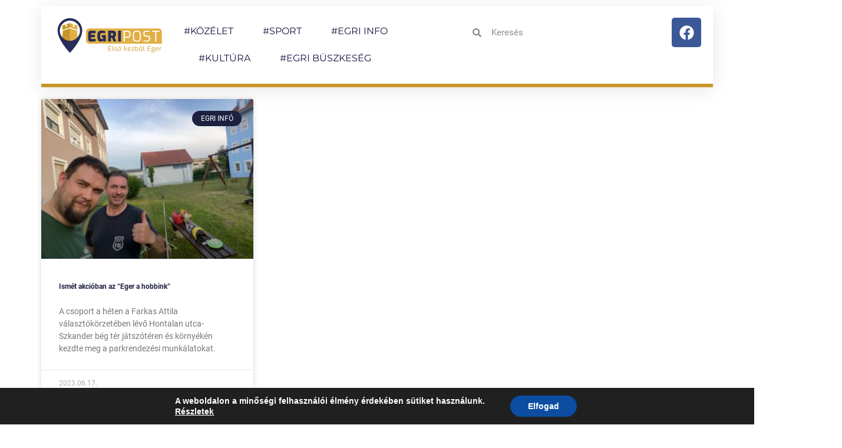

--- FILE ---
content_type: text/html; charset=UTF-8
request_url: https://egripost.hu/tag/hontalan-utca/
body_size: 19807
content:
<!doctype html>
<html lang="hu">
<head>
	<meta charset="UTF-8">
	<meta name="viewport" content="width=device-width, initial-scale=1">
	<link rel="profile" href="https://gmpg.org/xfn/11">
	<meta name='robots' content='index, follow, max-image-preview:large, max-snippet:-1, max-video-preview:-1' />

	<!-- This site is optimized with the Yoast SEO Premium plugin v19.3 (Yoast SEO v25.5) - https://yoast.com/wordpress/plugins/seo/ -->
	<title>Hontalan utca Archives - Egripost.hu</title>
	<link rel="canonical" href="https://egripost.hu/tag/hontalan-utca/" />
	<meta property="og:locale" content="hu_HU" />
	<meta property="og:type" content="article" />
	<meta property="og:title" content="Hontalan utca Archívum" />
	<meta property="og:url" content="https://egripost.hu/tag/hontalan-utca/" />
	<meta property="og:site_name" content="Egripost.hu" />
	<meta name="twitter:card" content="summary_large_image" />
	<script type="application/ld+json" class="yoast-schema-graph">{"@context":"https://schema.org","@graph":[{"@type":"CollectionPage","@id":"https://egripost.hu/tag/hontalan-utca/","url":"https://egripost.hu/tag/hontalan-utca/","name":"Hontalan utca Archives - Egripost.hu","isPartOf":{"@id":"https://egripost.hu/#website"},"primaryImageOfPage":{"@id":"https://egripost.hu/tag/hontalan-utca/#primaryimage"},"image":{"@id":"https://egripost.hu/tag/hontalan-utca/#primaryimage"},"thumbnailUrl":"https://egripost.hu/wp-content/uploads/2023/06/Eger-a-hobbink-2023.06.17_06.jpg","breadcrumb":{"@id":"https://egripost.hu/tag/hontalan-utca/#breadcrumb"},"inLanguage":"hu"},{"@type":"ImageObject","inLanguage":"hu","@id":"https://egripost.hu/tag/hontalan-utca/#primaryimage","url":"https://egripost.hu/wp-content/uploads/2023/06/Eger-a-hobbink-2023.06.17_06.jpg","contentUrl":"https://egripost.hu/wp-content/uploads/2023/06/Eger-a-hobbink-2023.06.17_06.jpg","width":2048,"height":1536},{"@type":"BreadcrumbList","@id":"https://egripost.hu/tag/hontalan-utca/#breadcrumb","itemListElement":[{"@type":"ListItem","position":1,"name":"Home","item":"https://egripost.hu/"},{"@type":"ListItem","position":2,"name":"Hontalan utca"}]},{"@type":"WebSite","@id":"https://egripost.hu/#website","url":"https://egripost.hu/","name":"Egripost.hu","description":"Első kézből Eger","publisher":{"@id":"https://egripost.hu/#organization"},"potentialAction":[{"@type":"SearchAction","target":{"@type":"EntryPoint","urlTemplate":"https://egripost.hu/?s={search_term_string}"},"query-input":{"@type":"PropertyValueSpecification","valueRequired":true,"valueName":"search_term_string"}}],"inLanguage":"hu"},{"@type":"Organization","@id":"https://egripost.hu/#organization","name":"Egripost.hu","url":"https://egripost.hu/","logo":{"@type":"ImageObject","inLanguage":"hu","@id":"https://egripost.hu/#/schema/logo/image/","url":"https://egripost.hu/wp-content/uploads/2024/12/cropped-egripost-web-09-2048x711-3-1.png","contentUrl":"https://egripost.hu/wp-content/uploads/2024/12/cropped-egripost-web-09-2048x711-3-1.png","width":2048,"height":638,"caption":"Egripost.hu"},"image":{"@id":"https://egripost.hu/#/schema/logo/image/"}}]}</script>
	<!-- / Yoast SEO Premium plugin. -->


<link rel="alternate" type="application/rss+xml" title="Egripost.hu &raquo; hírcsatorna" href="https://egripost.hu/feed/" />
<link rel="alternate" type="application/rss+xml" title="Egripost.hu &raquo; hozzászólás hírcsatorna" href="https://egripost.hu/comments/feed/" />
<link rel="alternate" type="application/rss+xml" title="Egripost.hu &raquo; Hontalan utca címke hírcsatorna" href="https://egripost.hu/tag/hontalan-utca/feed/" />
<!-- egripost.hu is managing ads with Advanced Ads 2.0.9 – https://wpadvancedads.com/ --><script id="egrip-ready">
			window.advanced_ads_ready=function(e,a){a=a||"complete";var d=function(e){return"interactive"===a?"loading"!==e:"complete"===e};d(document.readyState)?e():document.addEventListener("readystatechange",(function(a){d(a.target.readyState)&&e()}),{once:"interactive"===a})},window.advanced_ads_ready_queue=window.advanced_ads_ready_queue||[];		</script>
		<style id='wp-img-auto-sizes-contain-inline-css'>
img:is([sizes=auto i],[sizes^="auto," i]){contain-intrinsic-size:3000px 1500px}
/*# sourceURL=wp-img-auto-sizes-contain-inline-css */
</style>
<link rel='stylesheet' id='tsvg-block-css-css' href='https://egripost.hu/wp-content/plugins/gallery-videos/admin/css/tsvg-block.css?ver=2.4.9' media='all' />
<style id='wp-emoji-styles-inline-css'>

	img.wp-smiley, img.emoji {
		display: inline !important;
		border: none !important;
		box-shadow: none !important;
		height: 1em !important;
		width: 1em !important;
		margin: 0 0.07em !important;
		vertical-align: -0.1em !important;
		background: none !important;
		padding: 0 !important;
	}
/*# sourceURL=wp-emoji-styles-inline-css */
</style>
<link rel='stylesheet' id='wp-block-library-css' href='https://egripost.hu/wp-includes/css/dist/block-library/style.min.css?ver=6.9' media='all' />
<style id='global-styles-inline-css'>
:root{--wp--preset--aspect-ratio--square: 1;--wp--preset--aspect-ratio--4-3: 4/3;--wp--preset--aspect-ratio--3-4: 3/4;--wp--preset--aspect-ratio--3-2: 3/2;--wp--preset--aspect-ratio--2-3: 2/3;--wp--preset--aspect-ratio--16-9: 16/9;--wp--preset--aspect-ratio--9-16: 9/16;--wp--preset--color--black: #000000;--wp--preset--color--cyan-bluish-gray: #abb8c3;--wp--preset--color--white: #ffffff;--wp--preset--color--pale-pink: #f78da7;--wp--preset--color--vivid-red: #cf2e2e;--wp--preset--color--luminous-vivid-orange: #ff6900;--wp--preset--color--luminous-vivid-amber: #fcb900;--wp--preset--color--light-green-cyan: #7bdcb5;--wp--preset--color--vivid-green-cyan: #00d084;--wp--preset--color--pale-cyan-blue: #8ed1fc;--wp--preset--color--vivid-cyan-blue: #0693e3;--wp--preset--color--vivid-purple: #9b51e0;--wp--preset--gradient--vivid-cyan-blue-to-vivid-purple: linear-gradient(135deg,rgb(6,147,227) 0%,rgb(155,81,224) 100%);--wp--preset--gradient--light-green-cyan-to-vivid-green-cyan: linear-gradient(135deg,rgb(122,220,180) 0%,rgb(0,208,130) 100%);--wp--preset--gradient--luminous-vivid-amber-to-luminous-vivid-orange: linear-gradient(135deg,rgb(252,185,0) 0%,rgb(255,105,0) 100%);--wp--preset--gradient--luminous-vivid-orange-to-vivid-red: linear-gradient(135deg,rgb(255,105,0) 0%,rgb(207,46,46) 100%);--wp--preset--gradient--very-light-gray-to-cyan-bluish-gray: linear-gradient(135deg,rgb(238,238,238) 0%,rgb(169,184,195) 100%);--wp--preset--gradient--cool-to-warm-spectrum: linear-gradient(135deg,rgb(74,234,220) 0%,rgb(151,120,209) 20%,rgb(207,42,186) 40%,rgb(238,44,130) 60%,rgb(251,105,98) 80%,rgb(254,248,76) 100%);--wp--preset--gradient--blush-light-purple: linear-gradient(135deg,rgb(255,206,236) 0%,rgb(152,150,240) 100%);--wp--preset--gradient--blush-bordeaux: linear-gradient(135deg,rgb(254,205,165) 0%,rgb(254,45,45) 50%,rgb(107,0,62) 100%);--wp--preset--gradient--luminous-dusk: linear-gradient(135deg,rgb(255,203,112) 0%,rgb(199,81,192) 50%,rgb(65,88,208) 100%);--wp--preset--gradient--pale-ocean: linear-gradient(135deg,rgb(255,245,203) 0%,rgb(182,227,212) 50%,rgb(51,167,181) 100%);--wp--preset--gradient--electric-grass: linear-gradient(135deg,rgb(202,248,128) 0%,rgb(113,206,126) 100%);--wp--preset--gradient--midnight: linear-gradient(135deg,rgb(2,3,129) 0%,rgb(40,116,252) 100%);--wp--preset--font-size--small: 13px;--wp--preset--font-size--medium: 20px;--wp--preset--font-size--large: 36px;--wp--preset--font-size--x-large: 42px;--wp--preset--spacing--20: 0.44rem;--wp--preset--spacing--30: 0.67rem;--wp--preset--spacing--40: 1rem;--wp--preset--spacing--50: 1.5rem;--wp--preset--spacing--60: 2.25rem;--wp--preset--spacing--70: 3.38rem;--wp--preset--spacing--80: 5.06rem;--wp--preset--shadow--natural: 6px 6px 9px rgba(0, 0, 0, 0.2);--wp--preset--shadow--deep: 12px 12px 50px rgba(0, 0, 0, 0.4);--wp--preset--shadow--sharp: 6px 6px 0px rgba(0, 0, 0, 0.2);--wp--preset--shadow--outlined: 6px 6px 0px -3px rgb(255, 255, 255), 6px 6px rgb(0, 0, 0);--wp--preset--shadow--crisp: 6px 6px 0px rgb(0, 0, 0);}:root { --wp--style--global--content-size: 800px;--wp--style--global--wide-size: 1200px; }:where(body) { margin: 0; }.wp-site-blocks > .alignleft { float: left; margin-right: 2em; }.wp-site-blocks > .alignright { float: right; margin-left: 2em; }.wp-site-blocks > .aligncenter { justify-content: center; margin-left: auto; margin-right: auto; }:where(.wp-site-blocks) > * { margin-block-start: 24px; margin-block-end: 0; }:where(.wp-site-blocks) > :first-child { margin-block-start: 0; }:where(.wp-site-blocks) > :last-child { margin-block-end: 0; }:root { --wp--style--block-gap: 24px; }:root :where(.is-layout-flow) > :first-child{margin-block-start: 0;}:root :where(.is-layout-flow) > :last-child{margin-block-end: 0;}:root :where(.is-layout-flow) > *{margin-block-start: 24px;margin-block-end: 0;}:root :where(.is-layout-constrained) > :first-child{margin-block-start: 0;}:root :where(.is-layout-constrained) > :last-child{margin-block-end: 0;}:root :where(.is-layout-constrained) > *{margin-block-start: 24px;margin-block-end: 0;}:root :where(.is-layout-flex){gap: 24px;}:root :where(.is-layout-grid){gap: 24px;}.is-layout-flow > .alignleft{float: left;margin-inline-start: 0;margin-inline-end: 2em;}.is-layout-flow > .alignright{float: right;margin-inline-start: 2em;margin-inline-end: 0;}.is-layout-flow > .aligncenter{margin-left: auto !important;margin-right: auto !important;}.is-layout-constrained > .alignleft{float: left;margin-inline-start: 0;margin-inline-end: 2em;}.is-layout-constrained > .alignright{float: right;margin-inline-start: 2em;margin-inline-end: 0;}.is-layout-constrained > .aligncenter{margin-left: auto !important;margin-right: auto !important;}.is-layout-constrained > :where(:not(.alignleft):not(.alignright):not(.alignfull)){max-width: var(--wp--style--global--content-size);margin-left: auto !important;margin-right: auto !important;}.is-layout-constrained > .alignwide{max-width: var(--wp--style--global--wide-size);}body .is-layout-flex{display: flex;}.is-layout-flex{flex-wrap: wrap;align-items: center;}.is-layout-flex > :is(*, div){margin: 0;}body .is-layout-grid{display: grid;}.is-layout-grid > :is(*, div){margin: 0;}body{padding-top: 0px;padding-right: 0px;padding-bottom: 0px;padding-left: 0px;}a:where(:not(.wp-element-button)){text-decoration: underline;}:root :where(.wp-element-button, .wp-block-button__link){background-color: #32373c;border-width: 0;color: #fff;font-family: inherit;font-size: inherit;font-style: inherit;font-weight: inherit;letter-spacing: inherit;line-height: inherit;padding-top: calc(0.667em + 2px);padding-right: calc(1.333em + 2px);padding-bottom: calc(0.667em + 2px);padding-left: calc(1.333em + 2px);text-decoration: none;text-transform: inherit;}.has-black-color{color: var(--wp--preset--color--black) !important;}.has-cyan-bluish-gray-color{color: var(--wp--preset--color--cyan-bluish-gray) !important;}.has-white-color{color: var(--wp--preset--color--white) !important;}.has-pale-pink-color{color: var(--wp--preset--color--pale-pink) !important;}.has-vivid-red-color{color: var(--wp--preset--color--vivid-red) !important;}.has-luminous-vivid-orange-color{color: var(--wp--preset--color--luminous-vivid-orange) !important;}.has-luminous-vivid-amber-color{color: var(--wp--preset--color--luminous-vivid-amber) !important;}.has-light-green-cyan-color{color: var(--wp--preset--color--light-green-cyan) !important;}.has-vivid-green-cyan-color{color: var(--wp--preset--color--vivid-green-cyan) !important;}.has-pale-cyan-blue-color{color: var(--wp--preset--color--pale-cyan-blue) !important;}.has-vivid-cyan-blue-color{color: var(--wp--preset--color--vivid-cyan-blue) !important;}.has-vivid-purple-color{color: var(--wp--preset--color--vivid-purple) !important;}.has-black-background-color{background-color: var(--wp--preset--color--black) !important;}.has-cyan-bluish-gray-background-color{background-color: var(--wp--preset--color--cyan-bluish-gray) !important;}.has-white-background-color{background-color: var(--wp--preset--color--white) !important;}.has-pale-pink-background-color{background-color: var(--wp--preset--color--pale-pink) !important;}.has-vivid-red-background-color{background-color: var(--wp--preset--color--vivid-red) !important;}.has-luminous-vivid-orange-background-color{background-color: var(--wp--preset--color--luminous-vivid-orange) !important;}.has-luminous-vivid-amber-background-color{background-color: var(--wp--preset--color--luminous-vivid-amber) !important;}.has-light-green-cyan-background-color{background-color: var(--wp--preset--color--light-green-cyan) !important;}.has-vivid-green-cyan-background-color{background-color: var(--wp--preset--color--vivid-green-cyan) !important;}.has-pale-cyan-blue-background-color{background-color: var(--wp--preset--color--pale-cyan-blue) !important;}.has-vivid-cyan-blue-background-color{background-color: var(--wp--preset--color--vivid-cyan-blue) !important;}.has-vivid-purple-background-color{background-color: var(--wp--preset--color--vivid-purple) !important;}.has-black-border-color{border-color: var(--wp--preset--color--black) !important;}.has-cyan-bluish-gray-border-color{border-color: var(--wp--preset--color--cyan-bluish-gray) !important;}.has-white-border-color{border-color: var(--wp--preset--color--white) !important;}.has-pale-pink-border-color{border-color: var(--wp--preset--color--pale-pink) !important;}.has-vivid-red-border-color{border-color: var(--wp--preset--color--vivid-red) !important;}.has-luminous-vivid-orange-border-color{border-color: var(--wp--preset--color--luminous-vivid-orange) !important;}.has-luminous-vivid-amber-border-color{border-color: var(--wp--preset--color--luminous-vivid-amber) !important;}.has-light-green-cyan-border-color{border-color: var(--wp--preset--color--light-green-cyan) !important;}.has-vivid-green-cyan-border-color{border-color: var(--wp--preset--color--vivid-green-cyan) !important;}.has-pale-cyan-blue-border-color{border-color: var(--wp--preset--color--pale-cyan-blue) !important;}.has-vivid-cyan-blue-border-color{border-color: var(--wp--preset--color--vivid-cyan-blue) !important;}.has-vivid-purple-border-color{border-color: var(--wp--preset--color--vivid-purple) !important;}.has-vivid-cyan-blue-to-vivid-purple-gradient-background{background: var(--wp--preset--gradient--vivid-cyan-blue-to-vivid-purple) !important;}.has-light-green-cyan-to-vivid-green-cyan-gradient-background{background: var(--wp--preset--gradient--light-green-cyan-to-vivid-green-cyan) !important;}.has-luminous-vivid-amber-to-luminous-vivid-orange-gradient-background{background: var(--wp--preset--gradient--luminous-vivid-amber-to-luminous-vivid-orange) !important;}.has-luminous-vivid-orange-to-vivid-red-gradient-background{background: var(--wp--preset--gradient--luminous-vivid-orange-to-vivid-red) !important;}.has-very-light-gray-to-cyan-bluish-gray-gradient-background{background: var(--wp--preset--gradient--very-light-gray-to-cyan-bluish-gray) !important;}.has-cool-to-warm-spectrum-gradient-background{background: var(--wp--preset--gradient--cool-to-warm-spectrum) !important;}.has-blush-light-purple-gradient-background{background: var(--wp--preset--gradient--blush-light-purple) !important;}.has-blush-bordeaux-gradient-background{background: var(--wp--preset--gradient--blush-bordeaux) !important;}.has-luminous-dusk-gradient-background{background: var(--wp--preset--gradient--luminous-dusk) !important;}.has-pale-ocean-gradient-background{background: var(--wp--preset--gradient--pale-ocean) !important;}.has-electric-grass-gradient-background{background: var(--wp--preset--gradient--electric-grass) !important;}.has-midnight-gradient-background{background: var(--wp--preset--gradient--midnight) !important;}.has-small-font-size{font-size: var(--wp--preset--font-size--small) !important;}.has-medium-font-size{font-size: var(--wp--preset--font-size--medium) !important;}.has-large-font-size{font-size: var(--wp--preset--font-size--large) !important;}.has-x-large-font-size{font-size: var(--wp--preset--font-size--x-large) !important;}
/*# sourceURL=global-styles-inline-css */
</style>

<link rel='stylesheet' id='embedpress-style-css' href='https://egripost.hu/wp-content/plugins/embedpress/assets/css/embedpress.css?ver=4.2.9' media='all' />
<link rel='stylesheet' id='mediaelement-css' href='https://egripost.hu/wp-includes/js/mediaelement/mediaelementplayer-legacy.min.css?ver=4.2.17' media='all' />
<link rel='stylesheet' id='wp-mediaelement-css' href='https://egripost.hu/wp-includes/js/mediaelement/wp-mediaelement.min.css?ver=6.9' media='all' />
<link rel='stylesheet' id='fvp-frontend-css' href='https://egripost.hu/wp-content/plugins/featured-video-plus/styles/frontend.css?ver=2.3.3' media='all' />
<link rel='stylesheet' id='tsvg-fonts-css' href='https://egripost.hu/wp-content/plugins/gallery-videos/public/css/tsvg-fonts.css?ver=2.4.9' media='all' />
<link rel='stylesheet' id='bwg_fonts-css' href='https://egripost.hu/wp-content/plugins/photo-gallery/css/bwg-fonts/fonts.css?ver=0.0.1' media='all' />
<link rel='stylesheet' id='sumoselect-css' href='https://egripost.hu/wp-content/plugins/photo-gallery/css/sumoselect.min.css?ver=3.4.6' media='all' />
<link rel='stylesheet' id='mCustomScrollbar-css' href='https://egripost.hu/wp-content/plugins/photo-gallery/css/jquery.mCustomScrollbar.min.css?ver=3.1.5' media='all' />
<link rel='stylesheet' id='bwg_googlefonts-css' href='https://fonts.googleapis.com/css?family=Ubuntu&#038;subset=greek,latin,greek-ext,vietnamese,cyrillic-ext,latin-ext,cyrillic' media='all' />
<link rel='stylesheet' id='bwg_frontend-css' href='https://egripost.hu/wp-content/plugins/photo-gallery/css/styles.min.css?ver=1.8.35' media='all' />
<link rel='stylesheet' id='hello-elementor-css' href='https://egripost.hu/wp-content/themes/hello-elementor/assets/css/reset.css?ver=3.4.5' media='all' />
<link rel='stylesheet' id='hello-elementor-theme-style-css' href='https://egripost.hu/wp-content/themes/hello-elementor/assets/css/theme.css?ver=3.4.5' media='all' />
<link rel='stylesheet' id='hello-elementor-header-footer-css' href='https://egripost.hu/wp-content/themes/hello-elementor/assets/css/header-footer.css?ver=3.4.5' media='all' />
<link rel='stylesheet' id='elementor-frontend-css' href='https://egripost.hu/wp-content/plugins/elementor/assets/css/frontend.min.css?ver=3.30.3' media='all' />
<link rel='stylesheet' id='elementor-post-5-css' href='https://egripost.hu/wp-content/uploads/elementor/css/post-5.css?ver=1752151457' media='all' />
<link rel='stylesheet' id='widget-image-css' href='https://egripost.hu/wp-content/plugins/elementor/assets/css/widget-image.min.css?ver=3.30.3' media='all' />
<link rel='stylesheet' id='widget-nav-menu-css' href='https://egripost.hu/wp-content/plugins/elementor-pro/assets/css/widget-nav-menu.min.css?ver=3.24.4' media='all' />
<link rel='stylesheet' id='widget-theme-elements-css' href='https://egripost.hu/wp-content/plugins/elementor-pro/assets/css/widget-theme-elements.min.css?ver=3.24.4' media='all' />
<link rel='stylesheet' id='widget-social-icons-css' href='https://egripost.hu/wp-content/plugins/elementor/assets/css/widget-social-icons.min.css?ver=3.30.3' media='all' />
<link rel='stylesheet' id='e-apple-webkit-css' href='https://egripost.hu/wp-content/plugins/elementor/assets/css/conditionals/apple-webkit.min.css?ver=3.30.3' media='all' />
<link rel='stylesheet' id='widget-heading-css' href='https://egripost.hu/wp-content/plugins/elementor/assets/css/widget-heading.min.css?ver=3.30.3' media='all' />
<link rel='stylesheet' id='widget-posts-css' href='https://egripost.hu/wp-content/plugins/elementor-pro/assets/css/widget-posts.min.css?ver=3.24.4' media='all' />
<link rel='stylesheet' id='elementor-pro-css' href='https://egripost.hu/wp-content/plugins/elementor-pro/assets/css/frontend.min.css?ver=3.24.4' media='all' />
<link rel='stylesheet' id='elementor-post-615-css' href='https://egripost.hu/wp-content/uploads/elementor/css/post-615.css?ver=1752151457' media='all' />
<link rel='stylesheet' id='elementor-post-895-css' href='https://egripost.hu/wp-content/uploads/elementor/css/post-895.css?ver=1752151457' media='all' />
<link rel='stylesheet' id='elementor-post-653-css' href='https://egripost.hu/wp-content/uploads/elementor/css/post-653.css?ver=1752151498' media='all' />
<link rel='stylesheet' id='dashicons-css' href='https://egripost.hu/wp-includes/css/dashicons.min.css?ver=6.9' media='all' />
<link rel='stylesheet' id='moove_gdpr_frontend-css' href='https://egripost.hu/wp-content/plugins/gdpr-cookie-compliance/dist/styles/gdpr-main.css?ver=4.16.1' media='all' />
<style id='moove_gdpr_frontend-inline-css'>
#moove_gdpr_cookie_modal,#moove_gdpr_cookie_info_bar,.gdpr_cookie_settings_shortcode_content{font-family:Nunito,sans-serif}#moove_gdpr_save_popup_settings_button{background-color:#373737;color:#fff}#moove_gdpr_save_popup_settings_button:hover{background-color:#000}#moove_gdpr_cookie_info_bar .moove-gdpr-info-bar-container .moove-gdpr-info-bar-content a.mgbutton,#moove_gdpr_cookie_info_bar .moove-gdpr-info-bar-container .moove-gdpr-info-bar-content button.mgbutton{background-color:#0C4DA2}#moove_gdpr_cookie_modal .moove-gdpr-modal-content .moove-gdpr-modal-footer-content .moove-gdpr-button-holder a.mgbutton,#moove_gdpr_cookie_modal .moove-gdpr-modal-content .moove-gdpr-modal-footer-content .moove-gdpr-button-holder button.mgbutton,.gdpr_cookie_settings_shortcode_content .gdpr-shr-button.button-green{background-color:#0C4DA2;border-color:#0C4DA2}#moove_gdpr_cookie_modal .moove-gdpr-modal-content .moove-gdpr-modal-footer-content .moove-gdpr-button-holder a.mgbutton:hover,#moove_gdpr_cookie_modal .moove-gdpr-modal-content .moove-gdpr-modal-footer-content .moove-gdpr-button-holder button.mgbutton:hover,.gdpr_cookie_settings_shortcode_content .gdpr-shr-button.button-green:hover{background-color:#fff;color:#0C4DA2}#moove_gdpr_cookie_modal .moove-gdpr-modal-content .moove-gdpr-modal-close i,#moove_gdpr_cookie_modal .moove-gdpr-modal-content .moove-gdpr-modal-close span.gdpr-icon{background-color:#0C4DA2;border:1px solid #0C4DA2}#moove_gdpr_cookie_info_bar span.change-settings-button.focus-g,#moove_gdpr_cookie_info_bar span.change-settings-button:focus,#moove_gdpr_cookie_info_bar button.change-settings-button.focus-g,#moove_gdpr_cookie_info_bar button.change-settings-button:focus{-webkit-box-shadow:0 0 1px 3px #0C4DA2;-moz-box-shadow:0 0 1px 3px #0C4DA2;box-shadow:0 0 1px 3px #0C4DA2}#moove_gdpr_cookie_modal .moove-gdpr-modal-content .moove-gdpr-modal-close i:hover,#moove_gdpr_cookie_modal .moove-gdpr-modal-content .moove-gdpr-modal-close span.gdpr-icon:hover,#moove_gdpr_cookie_info_bar span[data-href]>u.change-settings-button{color:#0C4DA2}#moove_gdpr_cookie_modal .moove-gdpr-modal-content .moove-gdpr-modal-left-content #moove-gdpr-menu li.menu-item-selected a span.gdpr-icon,#moove_gdpr_cookie_modal .moove-gdpr-modal-content .moove-gdpr-modal-left-content #moove-gdpr-menu li.menu-item-selected button span.gdpr-icon{color:inherit}#moove_gdpr_cookie_modal .moove-gdpr-modal-content .moove-gdpr-modal-left-content #moove-gdpr-menu li a span.gdpr-icon,#moove_gdpr_cookie_modal .moove-gdpr-modal-content .moove-gdpr-modal-left-content #moove-gdpr-menu li button span.gdpr-icon{color:inherit}#moove_gdpr_cookie_modal .gdpr-acc-link{line-height:0;font-size:0;color:transparent;position:absolute}#moove_gdpr_cookie_modal .moove-gdpr-modal-content .moove-gdpr-modal-close:hover i,#moove_gdpr_cookie_modal .moove-gdpr-modal-content .moove-gdpr-modal-left-content #moove-gdpr-menu li a,#moove_gdpr_cookie_modal .moove-gdpr-modal-content .moove-gdpr-modal-left-content #moove-gdpr-menu li button,#moove_gdpr_cookie_modal .moove-gdpr-modal-content .moove-gdpr-modal-left-content #moove-gdpr-menu li button i,#moove_gdpr_cookie_modal .moove-gdpr-modal-content .moove-gdpr-modal-left-content #moove-gdpr-menu li a i,#moove_gdpr_cookie_modal .moove-gdpr-modal-content .moove-gdpr-tab-main .moove-gdpr-tab-main-content a:hover,#moove_gdpr_cookie_info_bar.moove-gdpr-dark-scheme .moove-gdpr-info-bar-container .moove-gdpr-info-bar-content a.mgbutton:hover,#moove_gdpr_cookie_info_bar.moove-gdpr-dark-scheme .moove-gdpr-info-bar-container .moove-gdpr-info-bar-content button.mgbutton:hover,#moove_gdpr_cookie_info_bar.moove-gdpr-dark-scheme .moove-gdpr-info-bar-container .moove-gdpr-info-bar-content a:hover,#moove_gdpr_cookie_info_bar.moove-gdpr-dark-scheme .moove-gdpr-info-bar-container .moove-gdpr-info-bar-content button:hover,#moove_gdpr_cookie_info_bar.moove-gdpr-dark-scheme .moove-gdpr-info-bar-container .moove-gdpr-info-bar-content span.change-settings-button:hover,#moove_gdpr_cookie_info_bar.moove-gdpr-dark-scheme .moove-gdpr-info-bar-container .moove-gdpr-info-bar-content button.change-settings-button:hover,#moove_gdpr_cookie_info_bar.moove-gdpr-dark-scheme .moove-gdpr-info-bar-container .moove-gdpr-info-bar-content u.change-settings-button:hover,#moove_gdpr_cookie_info_bar span[data-href]>u.change-settings-button,#moove_gdpr_cookie_info_bar.moove-gdpr-dark-scheme .moove-gdpr-info-bar-container .moove-gdpr-info-bar-content a.mgbutton.focus-g,#moove_gdpr_cookie_info_bar.moove-gdpr-dark-scheme .moove-gdpr-info-bar-container .moove-gdpr-info-bar-content button.mgbutton.focus-g,#moove_gdpr_cookie_info_bar.moove-gdpr-dark-scheme .moove-gdpr-info-bar-container .moove-gdpr-info-bar-content a.focus-g,#moove_gdpr_cookie_info_bar.moove-gdpr-dark-scheme .moove-gdpr-info-bar-container .moove-gdpr-info-bar-content button.focus-g,#moove_gdpr_cookie_info_bar.moove-gdpr-dark-scheme .moove-gdpr-info-bar-container .moove-gdpr-info-bar-content a.mgbutton:focus,#moove_gdpr_cookie_info_bar.moove-gdpr-dark-scheme .moove-gdpr-info-bar-container .moove-gdpr-info-bar-content button.mgbutton:focus,#moove_gdpr_cookie_info_bar.moove-gdpr-dark-scheme .moove-gdpr-info-bar-container .moove-gdpr-info-bar-content a:focus,#moove_gdpr_cookie_info_bar.moove-gdpr-dark-scheme .moove-gdpr-info-bar-container .moove-gdpr-info-bar-content button:focus,#moove_gdpr_cookie_info_bar.moove-gdpr-dark-scheme .moove-gdpr-info-bar-container .moove-gdpr-info-bar-content span.change-settings-button.focus-g,span.change-settings-button:focus,button.change-settings-button.focus-g,button.change-settings-button:focus,#moove_gdpr_cookie_info_bar.moove-gdpr-dark-scheme .moove-gdpr-info-bar-container .moove-gdpr-info-bar-content u.change-settings-button.focus-g,#moove_gdpr_cookie_info_bar.moove-gdpr-dark-scheme .moove-gdpr-info-bar-container .moove-gdpr-info-bar-content u.change-settings-button:focus{color:#0C4DA2}#moove_gdpr_cookie_modal .moove-gdpr-branding.focus-g span,#moove_gdpr_cookie_modal .moove-gdpr-modal-content .moove-gdpr-tab-main a.focus-g{color:#0C4DA2}#moove_gdpr_cookie_modal.gdpr_lightbox-hide{display:none}
/*# sourceURL=moove_gdpr_frontend-inline-css */
</style>
<link rel='stylesheet' id='elementor-gf-local-roboto-css' href='https://egripost.hu/wp-content/uploads/elementor/google-fonts/css/roboto.css?ver=1736271428' media='all' />
<link rel='stylesheet' id='elementor-gf-local-robotoslab-css' href='https://egripost.hu/wp-content/uploads/elementor/google-fonts/css/robotoslab.css?ver=1736271433' media='all' />
<link rel='stylesheet' id='elementor-gf-local-montserrat-css' href='https://egripost.hu/wp-content/uploads/elementor/google-fonts/css/montserrat.css?ver=1736271442' media='all' />
<script src="https://egripost.hu/wp-includes/js/jquery/jquery.min.js?ver=3.7.1" id="jquery-core-js"></script>
<script src="https://egripost.hu/wp-includes/js/jquery/jquery-migrate.min.js?ver=3.4.1" id="jquery-migrate-js"></script>
<script id="mediaelement-core-js-before">
var mejsL10n = {"language":"hu","strings":{"mejs.download-file":"F\u00e1jl let\u00f6lt\u00e9se","mejs.install-flash":"Olyan b\u00f6ng\u00e9sz\u0151 van haszn\u00e1latban, amelyben nincs enged\u00e9lyezve vagy telep\u00edtve a Flash player. A haszn\u00e1lathoz a Flash player b\u0151v\u00edtm\u00e9nyt be kell kapcsolni, vagy a leg\u00fajabb verzi\u00f3t a https://get.adobe.com/flashplayer/ oldalr\u00f3l let\u00f6lteni \u00e9s telep\u00edteni.","mejs.fullscreen":"Teljes k\u00e9perny\u0151","mejs.play":"Lej\u00e1tsz\u00e1s","mejs.pause":"Sz\u00fcnet","mejs.time-slider":"Id\u0151cs\u00faszka","mejs.time-help-text":"A Bal/Jobb billenty\u0171 haszn\u00e1lat\u00e1val egy m\u00e1sodpercet, a Fel/Le billenty\u0171 haszn\u00e1lat\u00e1val 10 m\u00e1sodpercet l\u00e9ptethet\u00fcnk.","mejs.live-broadcast":"\u00c9l\u0151 k\u00f6zvet\u00edt\u00e9s","mejs.volume-help-text":"A hanger\u0151 n\u00f6vel\u00e9s\u00e9hez, illet\u0151leg cs\u00f6kkent\u00e9s\u00e9hez a Fel/Le billenty\u0171ket kell haszn\u00e1lni.","mejs.unmute":"N\u00e9m\u00edt\u00e1s felold\u00e1sa","mejs.mute":"N\u00e9m\u00edt\u00e1s","mejs.volume-slider":"Hanger\u0151 cs\u00faszka","mejs.video-player":"Vide\u00f3lej\u00e1tsz\u00f3","mejs.audio-player":"Audi\u00f3 lej\u00e1tsz\u00f3","mejs.captions-subtitles":"K\u00e9pal\u00e1\u00edr\u00e1s/Felirat","mejs.captions-chapters":"Fejezetek","mejs.none":"Semmi","mejs.afrikaans":"afrikai","mejs.albanian":"alb\u00e1n","mejs.arabic":"arab","mejs.belarusian":"feh\u00e9r orosz","mejs.bulgarian":"bolg\u00e1r","mejs.catalan":"katal\u00e1n","mejs.chinese":"k\u00ednai","mejs.chinese-simplified":"k\u00ednai (egyszer\u0171s\u00edtett)","mejs.chinese-traditional":"k\u00ednai (hagyom\u00e1nyos)","mejs.croatian":"horv\u00e1t","mejs.czech":"cseh","mejs.danish":"d\u00e1n","mejs.dutch":"holland","mejs.english":"Angol","mejs.estonian":"\u00e9szt","mejs.filipino":"filipp\u00edn\u00f3","mejs.finnish":"finn","mejs.french":"francia","mejs.galician":"gal\u00edciai","mejs.german":"n\u00e9met","mejs.greek":"g\u00f6r\u00f6g","mejs.haitian-creole":"haiti kreol","mejs.hebrew":"h\u00e9ber","mejs.hindi":"hindi","mejs.hungarian":"magyar","mejs.icelandic":"izlandi","mejs.indonesian":"indon\u00e9z","mejs.irish":"\u00edr","mejs.italian":"olasz","mejs.japanese":"jap\u00e1n","mejs.korean":"koreai","mejs.latvian":"lett","mejs.lithuanian":"litv\u00e1n","mejs.macedonian":"maced\u00f3n","mejs.malay":"mal\u00e1j","mejs.maltese":"m\u00e1ltai","mejs.norwegian":"norv\u00e9g","mejs.persian":"perzsa","mejs.polish":"lengyel","mejs.portuguese":"portug\u00e1l","mejs.romanian":"rom\u00e1n","mejs.russian":"orosz","mejs.serbian":"szerb","mejs.slovak":"szlov\u00e1k","mejs.slovenian":"szlov\u00e9n","mejs.spanish":"spanyol","mejs.swahili":"szuah\u00e9li","mejs.swedish":"sv\u00e9d","mejs.tagalog":"Tagalog","mejs.thai":"thai","mejs.turkish":"t\u00f6r\u00f6k","mejs.ukrainian":"ukr\u00e1n","mejs.vietnamese":"vietn\u00e1mi","mejs.welsh":"welszi","mejs.yiddish":"Jiddis"}};
//# sourceURL=mediaelement-core-js-before
</script>
<script src="https://egripost.hu/wp-includes/js/mediaelement/mediaelement-and-player.min.js?ver=4.2.17" id="mediaelement-core-js"></script>
<script src="https://egripost.hu/wp-includes/js/mediaelement/mediaelement-migrate.min.js?ver=6.9" id="mediaelement-migrate-js"></script>
<script id="mediaelement-js-extra">
var _wpmejsSettings = {"pluginPath":"/wp-includes/js/mediaelement/","classPrefix":"mejs-","stretching":"responsive","audioShortcodeLibrary":"mediaelement","videoShortcodeLibrary":"mediaelement"};
//# sourceURL=mediaelement-js-extra
</script>
<script src="https://egripost.hu/wp-includes/js/mediaelement/wp-mediaelement.min.js?ver=6.9" id="wp-mediaelement-js"></script>
<script src="https://egripost.hu/wp-content/plugins/featured-video-plus/js/jquery.fitvids.min.js?ver=master-2015-08" id="jquery.fitvids-js"></script>
<script src="https://egripost.hu/wp-content/plugins/featured-video-plus/js/jquery.domwindow.min.js?ver=2.3.3" id="jquery.domwindow-js"></script>
<script id="fvp-frontend-js-extra">
var fvpdata = {"ajaxurl":"https://egripost.hu/wp-admin/admin-ajax.php","nonce":"5763760c11","fitvids":"1","dynamic":"","overlay":"1","opacity":"0.75","color":"w","width":"640"};
//# sourceURL=fvp-frontend-js-extra
</script>
<script src="https://egripost.hu/wp-content/plugins/featured-video-plus/js/frontend.min.js?ver=2.3.3" id="fvp-frontend-js"></script>
<script src="https://egripost.hu/wp-content/plugins/photo-gallery/js/jquery.sumoselect.min.js?ver=3.4.6" id="sumoselect-js"></script>
<script src="https://egripost.hu/wp-content/plugins/photo-gallery/js/tocca.min.js?ver=2.0.9" id="bwg_mobile-js"></script>
<script src="https://egripost.hu/wp-content/plugins/photo-gallery/js/jquery.mCustomScrollbar.concat.min.js?ver=3.1.5" id="mCustomScrollbar-js"></script>
<script src="https://egripost.hu/wp-content/plugins/photo-gallery/js/jquery.fullscreen.min.js?ver=0.6.0" id="jquery-fullscreen-js"></script>
<script id="bwg_frontend-js-extra">
var bwg_objectsL10n = {"bwg_field_required":"field is required.","bwg_mail_validation":"This is not a valid email address.","bwg_search_result":"There are no images matching your search.","bwg_select_tag":"Select Tag","bwg_order_by":"Order By","bwg_search":"Search","bwg_show_ecommerce":"Show Ecommerce","bwg_hide_ecommerce":"Hide Ecommerce","bwg_show_comments":"Show Comments","bwg_hide_comments":"Hide Comments","bwg_restore":"Restore","bwg_maximize":"Maximize","bwg_fullscreen":"Fullscreen","bwg_exit_fullscreen":"Exit Fullscreen","bwg_search_tag":"SEARCH...","bwg_tag_no_match":"No tags found","bwg_all_tags_selected":"All tags selected","bwg_tags_selected":"tags selected","play":"Play","pause":"Pause","is_pro":"","bwg_play":"Play","bwg_pause":"Pause","bwg_hide_info":"Hide info","bwg_show_info":"Show info","bwg_hide_rating":"Hide rating","bwg_show_rating":"Show rating","ok":"Ok","cancel":"Cancel","select_all":"Select all","lazy_load":"0","lazy_loader":"https://egripost.hu/wp-content/plugins/photo-gallery/images/ajax_loader.png","front_ajax":"0","bwg_tag_see_all":"see all tags","bwg_tag_see_less":"see less tags"};
//# sourceURL=bwg_frontend-js-extra
</script>
<script src="https://egripost.hu/wp-content/plugins/photo-gallery/js/scripts.min.js?ver=1.8.35" id="bwg_frontend-js"></script>
<link rel="https://api.w.org/" href="https://egripost.hu/wp-json/" /><link rel="alternate" title="JSON" type="application/json" href="https://egripost.hu/wp-json/wp/v2/tags/893" /><link rel="EditURI" type="application/rsd+xml" title="RSD" href="https://egripost.hu/xmlrpc.php?rsd" />
<meta name="generator" content="WordPress 6.9" />
<meta name="generator" content="Elementor 3.30.3; features: e_font_icon_svg, additional_custom_breakpoints; settings: css_print_method-external, google_font-enabled, font_display-auto">
			<style>
				.e-con.e-parent:nth-of-type(n+4):not(.e-lazyloaded):not(.e-no-lazyload),
				.e-con.e-parent:nth-of-type(n+4):not(.e-lazyloaded):not(.e-no-lazyload) * {
					background-image: none !important;
				}
				@media screen and (max-height: 1024px) {
					.e-con.e-parent:nth-of-type(n+3):not(.e-lazyloaded):not(.e-no-lazyload),
					.e-con.e-parent:nth-of-type(n+3):not(.e-lazyloaded):not(.e-no-lazyload) * {
						background-image: none !important;
					}
				}
				@media screen and (max-height: 640px) {
					.e-con.e-parent:nth-of-type(n+2):not(.e-lazyloaded):not(.e-no-lazyload),
					.e-con.e-parent:nth-of-type(n+2):not(.e-lazyloaded):not(.e-no-lazyload) * {
						background-image: none !important;
					}
				}
			</style>
			<link rel="icon" href="https://egripost.hu/wp-content/uploads/2024/12/cropped-cropped-egripost-web-09-2048x711-3-1-32x32.png" sizes="32x32" />
<link rel="icon" href="https://egripost.hu/wp-content/uploads/2024/12/cropped-cropped-egripost-web-09-2048x711-3-1-192x192.png" sizes="192x192" />
<link rel="apple-touch-icon" href="https://egripost.hu/wp-content/uploads/2024/12/cropped-cropped-egripost-web-09-2048x711-3-1-180x180.png" />
<meta name="msapplication-TileImage" content="https://egripost.hu/wp-content/uploads/2024/12/cropped-cropped-egripost-web-09-2048x711-3-1-270x270.png" />
</head>
<body class="archive tag tag-hontalan-utca tag-893 wp-custom-logo wp-embed-responsive wp-theme-hello-elementor hello-elementor-default elementor-default elementor-template-full-width elementor-kit-5 aa-prefix-egrip- elementor-page-653">

<div id="fb-root"></div>
<script async defer crossorigin="anonymous" src="https://connect.facebook.net/hu_HU/sdk.js#xfbml=1&version=v15.0" nonce="HUDNJY3L"></script>

<a class="skip-link screen-reader-text" href="#content">Ugrás a tartalomhoz</a>

		<div data-elementor-type="header" data-elementor-id="615" class="elementor elementor-615 elementor-location-header" data-elementor-post-type="elementor_library">
			<div class="elementor-element elementor-element-a8ab4be elementor-hidden-mobile e-flex e-con-boxed e-con e-parent" data-id="a8ab4be" data-element_type="container">
					<div class="e-con-inner">
		<div class="elementor-element elementor-element-5a900b7 e-flex e-con-boxed e-con e-child" data-id="5a900b7" data-element_type="container" data-settings="{&quot;background_background&quot;:&quot;classic&quot;}">
					<div class="e-con-inner">
		<div class="elementor-element elementor-element-6d96246 e-con-full e-flex e-con e-child" data-id="6d96246" data-element_type="container">
				<div class="elementor-element elementor-element-8386f86 elementor-widget elementor-widget-theme-site-logo elementor-widget-image" data-id="8386f86" data-element_type="widget" data-widget_type="theme-site-logo.default">
				<div class="elementor-widget-container">
											<a href="https://egripost.hu">
			<img fetchpriority="high" width="2048" height="638" src="https://egripost.hu/wp-content/uploads/2024/12/cropped-egripost-web-09-2048x711-3-1.png" class="attachment-full size-full wp-image-9529" alt="" srcset="https://egripost.hu/wp-content/uploads/2024/12/cropped-egripost-web-09-2048x711-3-1.png 2048w, https://egripost.hu/wp-content/uploads/2024/12/cropped-egripost-web-09-2048x711-3-1-300x93.png 300w, https://egripost.hu/wp-content/uploads/2024/12/cropped-egripost-web-09-2048x711-3-1-1024x319.png 1024w, https://egripost.hu/wp-content/uploads/2024/12/cropped-egripost-web-09-2048x711-3-1-768x239.png 768w, https://egripost.hu/wp-content/uploads/2024/12/cropped-egripost-web-09-2048x711-3-1-1536x479.png 1536w, https://egripost.hu/wp-content/uploads/2024/12/cropped-egripost-web-09-2048x711-3-1-600x187.png 600w" sizes="(max-width: 2048px) 100vw, 2048px" />				</a>
											</div>
				</div>
				</div>
		<div class="elementor-element elementor-element-865dddd e-con-full e-flex e-con e-child" data-id="865dddd" data-element_type="container">
				<div class="elementor-element elementor-element-208d2f1 elementor-nav-menu__align-start elementor-nav-menu--stretch elementor-nav-menu__text-align-center elementor-hidden-mobile elementor-nav-menu--dropdown-tablet elementor-nav-menu--toggle elementor-nav-menu--burger elementor-widget elementor-widget-nav-menu" data-id="208d2f1" data-element_type="widget" data-settings="{&quot;full_width&quot;:&quot;stretch&quot;,&quot;layout&quot;:&quot;horizontal&quot;,&quot;submenu_icon&quot;:{&quot;value&quot;:&quot;&lt;svg class=\&quot;e-font-icon-svg e-fas-caret-down\&quot; viewBox=\&quot;0 0 320 512\&quot; xmlns=\&quot;http:\/\/www.w3.org\/2000\/svg\&quot;&gt;&lt;path d=\&quot;M31.3 192h257.3c17.8 0 26.7 21.5 14.1 34.1L174.1 354.8c-7.8 7.8-20.5 7.8-28.3 0L17.2 226.1C4.6 213.5 13.5 192 31.3 192z\&quot;&gt;&lt;\/path&gt;&lt;\/svg&gt;&quot;,&quot;library&quot;:&quot;fa-solid&quot;},&quot;toggle&quot;:&quot;burger&quot;}" data-widget_type="nav-menu.default">
				<div class="elementor-widget-container">
								<nav aria-label="Menü" class="elementor-nav-menu--main elementor-nav-menu__container elementor-nav-menu--layout-horizontal e--pointer-underline e--animation-fade">
				<ul id="menu-1-208d2f1" class="elementor-nav-menu"><li class="menu-item menu-item-type-taxonomy menu-item-object-category menu-item-622"><a href="https://egripost.hu/category/kozelet/" class="elementor-item">#KÖZÉLET</a></li>
<li class="menu-item menu-item-type-taxonomy menu-item-object-category menu-item-623"><a href="https://egripost.hu/category/sport/" class="elementor-item">#SPORT</a></li>
<li class="menu-item menu-item-type-taxonomy menu-item-object-category menu-item-625"><a href="https://egripost.hu/category/egri-info/" class="elementor-item">#EGRI INFO</a></li>
<li class="menu-item menu-item-type-taxonomy menu-item-object-category menu-item-626"><a href="https://egripost.hu/category/kultura/" class="elementor-item">#KULTÚRA</a></li>
<li class="menu-item menu-item-type-taxonomy menu-item-object-category menu-item-1914"><a href="https://egripost.hu/category/egribuszkesseg/" class="elementor-item">#EGRI BÜSZKESÉG</a></li>
</ul>			</nav>
					<div class="elementor-menu-toggle" role="button" tabindex="0" aria-label="Menü kapcsoló" aria-expanded="false">
			<svg aria-hidden="true" role="presentation" class="elementor-menu-toggle__icon--open e-font-icon-svg e-eicon-menu-bar" viewBox="0 0 1000 1000" xmlns="http://www.w3.org/2000/svg"><path d="M104 333H896C929 333 958 304 958 271S929 208 896 208H104C71 208 42 237 42 271S71 333 104 333ZM104 583H896C929 583 958 554 958 521S929 458 896 458H104C71 458 42 487 42 521S71 583 104 583ZM104 833H896C929 833 958 804 958 771S929 708 896 708H104C71 708 42 737 42 771S71 833 104 833Z"></path></svg><svg aria-hidden="true" role="presentation" class="elementor-menu-toggle__icon--close e-font-icon-svg e-eicon-close" viewBox="0 0 1000 1000" xmlns="http://www.w3.org/2000/svg"><path d="M742 167L500 408 258 167C246 154 233 150 217 150 196 150 179 158 167 167 154 179 150 196 150 212 150 229 154 242 171 254L408 500 167 742C138 771 138 800 167 829 196 858 225 858 254 829L496 587 738 829C750 842 767 846 783 846 800 846 817 842 829 829 842 817 846 804 846 783 846 767 842 750 829 737L588 500 833 258C863 229 863 200 833 171 804 137 775 137 742 167Z"></path></svg>			<span class="elementor-screen-only">Menü</span>
		</div>
					<nav class="elementor-nav-menu--dropdown elementor-nav-menu__container" aria-hidden="true">
				<ul id="menu-2-208d2f1" class="elementor-nav-menu"><li class="menu-item menu-item-type-taxonomy menu-item-object-category menu-item-622"><a href="https://egripost.hu/category/kozelet/" class="elementor-item" tabindex="-1">#KÖZÉLET</a></li>
<li class="menu-item menu-item-type-taxonomy menu-item-object-category menu-item-623"><a href="https://egripost.hu/category/sport/" class="elementor-item" tabindex="-1">#SPORT</a></li>
<li class="menu-item menu-item-type-taxonomy menu-item-object-category menu-item-625"><a href="https://egripost.hu/category/egri-info/" class="elementor-item" tabindex="-1">#EGRI INFO</a></li>
<li class="menu-item menu-item-type-taxonomy menu-item-object-category menu-item-626"><a href="https://egripost.hu/category/kultura/" class="elementor-item" tabindex="-1">#KULTÚRA</a></li>
<li class="menu-item menu-item-type-taxonomy menu-item-object-category menu-item-1914"><a href="https://egripost.hu/category/egribuszkesseg/" class="elementor-item" tabindex="-1">#EGRI BÜSZKESÉG</a></li>
</ul>			</nav>
						</div>
				</div>
				</div>
		<div class="elementor-element elementor-element-2fa2a58 e-con-full e-flex e-con e-child" data-id="2fa2a58" data-element_type="container">
				<div class="elementor-element elementor-element-8c78c29 elementor-search-form--skin-minimal elementor-widget elementor-widget-search-form" data-id="8c78c29" data-element_type="widget" data-settings="{&quot;skin&quot;:&quot;minimal&quot;}" data-widget_type="search-form.default">
				<div class="elementor-widget-container">
							<search role="search">
			<form class="elementor-search-form" action="https://egripost.hu" method="get">
												<div class="elementor-search-form__container">
					<label class="elementor-screen-only" for="elementor-search-form-8c78c29">Keresés</label>

											<div class="elementor-search-form__icon">
							<div class="e-font-icon-svg-container"><svg aria-hidden="true" class="e-font-icon-svg e-fas-search" viewBox="0 0 512 512" xmlns="http://www.w3.org/2000/svg"><path d="M505 442.7L405.3 343c-4.5-4.5-10.6-7-17-7H372c27.6-35.3 44-79.7 44-128C416 93.1 322.9 0 208 0S0 93.1 0 208s93.1 208 208 208c48.3 0 92.7-16.4 128-44v16.3c0 6.4 2.5 12.5 7 17l99.7 99.7c9.4 9.4 24.6 9.4 33.9 0l28.3-28.3c9.4-9.4 9.4-24.6.1-34zM208 336c-70.7 0-128-57.2-128-128 0-70.7 57.2-128 128-128 70.7 0 128 57.2 128 128 0 70.7-57.2 128-128 128z"></path></svg></div>							<span class="elementor-screen-only">Keresés</span>
						</div>
					
					<input id="elementor-search-form-8c78c29" placeholder="Keresés" class="elementor-search-form__input" type="search" name="s" value="">
					
					
									</div>
			</form>
		</search>
						</div>
				</div>
				</div>
		<div class="elementor-element elementor-element-1be2f0b e-con-full e-flex e-con e-child" data-id="1be2f0b" data-element_type="container">
				<div class="elementor-element elementor-element-09db11b e-grid-align-right elementor-shape-rounded elementor-grid-0 elementor-widget elementor-widget-social-icons" data-id="09db11b" data-element_type="widget" data-widget_type="social-icons.default">
				<div class="elementor-widget-container">
							<div class="elementor-social-icons-wrapper elementor-grid">
							<span class="elementor-grid-item">
					<a class="elementor-icon elementor-social-icon elementor-social-icon-facebook elementor-repeater-item-77cc03a" href="http://facebook.com/egripost" target="_blank">
						<span class="elementor-screen-only">Facebook</span>
						<svg class="e-font-icon-svg e-fab-facebook" viewBox="0 0 512 512" xmlns="http://www.w3.org/2000/svg"><path d="M504 256C504 119 393 8 256 8S8 119 8 256c0 123.78 90.69 226.38 209.25 245V327.69h-63V256h63v-54.64c0-62.15 37-96.48 93.67-96.48 27.14 0 55.52 4.84 55.52 4.84v61h-31.28c-30.8 0-40.41 19.12-40.41 38.73V256h68.78l-11 71.69h-57.78V501C413.31 482.38 504 379.78 504 256z"></path></svg>					</a>
				</span>
					</div>
						</div>
				</div>
				</div>
					</div>
				</div>
					</div>
				</div>
				<section class="elementor-section elementor-top-section elementor-element elementor-element-773474ec elementor-section-content-middle elementor-section-height-full elementor-hidden-desktop elementor-hidden-tablet elementor-section-boxed elementor-section-height-default elementor-section-items-middle" data-id="773474ec" data-element_type="section" data-settings="{&quot;background_background&quot;:&quot;gradient&quot;}">
						<div class="elementor-container elementor-column-gap-no">
					<div class="elementor-column elementor-col-50 elementor-top-column elementor-element elementor-element-593e4721" data-id="593e4721" data-element_type="column">
			<div class="elementor-widget-wrap elementor-element-populated">
						<div class="elementor-element elementor-element-77e82be2 elementor-nav-menu--stretch elementor-nav-menu--dropdown-mobile elementor-nav-menu__text-align-aside elementor-nav-menu--toggle elementor-nav-menu--burger elementor-widget elementor-widget-nav-menu" data-id="77e82be2" data-element_type="widget" data-settings="{&quot;full_width&quot;:&quot;stretch&quot;,&quot;layout&quot;:&quot;horizontal&quot;,&quot;submenu_icon&quot;:{&quot;value&quot;:&quot;&lt;svg class=\&quot;e-font-icon-svg e-fas-caret-down\&quot; viewBox=\&quot;0 0 320 512\&quot; xmlns=\&quot;http:\/\/www.w3.org\/2000\/svg\&quot;&gt;&lt;path d=\&quot;M31.3 192h257.3c17.8 0 26.7 21.5 14.1 34.1L174.1 354.8c-7.8 7.8-20.5 7.8-28.3 0L17.2 226.1C4.6 213.5 13.5 192 31.3 192z\&quot;&gt;&lt;\/path&gt;&lt;\/svg&gt;&quot;,&quot;library&quot;:&quot;fa-solid&quot;},&quot;toggle&quot;:&quot;burger&quot;}" data-widget_type="nav-menu.default">
				<div class="elementor-widget-container">
								<nav aria-label="Menü" class="elementor-nav-menu--main elementor-nav-menu__container elementor-nav-menu--layout-horizontal e--pointer-background e--animation-fade">
				<ul id="menu-1-77e82be2" class="elementor-nav-menu"><li class="menu-item menu-item-type-taxonomy menu-item-object-category menu-item-622"><a href="https://egripost.hu/category/kozelet/" class="elementor-item">#KÖZÉLET</a></li>
<li class="menu-item menu-item-type-taxonomy menu-item-object-category menu-item-623"><a href="https://egripost.hu/category/sport/" class="elementor-item">#SPORT</a></li>
<li class="menu-item menu-item-type-taxonomy menu-item-object-category menu-item-625"><a href="https://egripost.hu/category/egri-info/" class="elementor-item">#EGRI INFO</a></li>
<li class="menu-item menu-item-type-taxonomy menu-item-object-category menu-item-626"><a href="https://egripost.hu/category/kultura/" class="elementor-item">#KULTÚRA</a></li>
<li class="menu-item menu-item-type-taxonomy menu-item-object-category menu-item-1914"><a href="https://egripost.hu/category/egribuszkesseg/" class="elementor-item">#EGRI BÜSZKESÉG</a></li>
</ul>			</nav>
					<div class="elementor-menu-toggle" role="button" tabindex="0" aria-label="Menü kapcsoló" aria-expanded="false">
			<svg aria-hidden="true" role="presentation" class="elementor-menu-toggle__icon--open e-font-icon-svg e-eicon-menu-bar" viewBox="0 0 1000 1000" xmlns="http://www.w3.org/2000/svg"><path d="M104 333H896C929 333 958 304 958 271S929 208 896 208H104C71 208 42 237 42 271S71 333 104 333ZM104 583H896C929 583 958 554 958 521S929 458 896 458H104C71 458 42 487 42 521S71 583 104 583ZM104 833H896C929 833 958 804 958 771S929 708 896 708H104C71 708 42 737 42 771S71 833 104 833Z"></path></svg><svg aria-hidden="true" role="presentation" class="elementor-menu-toggle__icon--close e-font-icon-svg e-eicon-close" viewBox="0 0 1000 1000" xmlns="http://www.w3.org/2000/svg"><path d="M742 167L500 408 258 167C246 154 233 150 217 150 196 150 179 158 167 167 154 179 150 196 150 212 150 229 154 242 171 254L408 500 167 742C138 771 138 800 167 829 196 858 225 858 254 829L496 587 738 829C750 842 767 846 783 846 800 846 817 842 829 829 842 817 846 804 846 783 846 767 842 750 829 737L588 500 833 258C863 229 863 200 833 171 804 137 775 137 742 167Z"></path></svg>			<span class="elementor-screen-only">Menü</span>
		</div>
					<nav class="elementor-nav-menu--dropdown elementor-nav-menu__container" aria-hidden="true">
				<ul id="menu-2-77e82be2" class="elementor-nav-menu"><li class="menu-item menu-item-type-taxonomy menu-item-object-category menu-item-622"><a href="https://egripost.hu/category/kozelet/" class="elementor-item" tabindex="-1">#KÖZÉLET</a></li>
<li class="menu-item menu-item-type-taxonomy menu-item-object-category menu-item-623"><a href="https://egripost.hu/category/sport/" class="elementor-item" tabindex="-1">#SPORT</a></li>
<li class="menu-item menu-item-type-taxonomy menu-item-object-category menu-item-625"><a href="https://egripost.hu/category/egri-info/" class="elementor-item" tabindex="-1">#EGRI INFO</a></li>
<li class="menu-item menu-item-type-taxonomy menu-item-object-category menu-item-626"><a href="https://egripost.hu/category/kultura/" class="elementor-item" tabindex="-1">#KULTÚRA</a></li>
<li class="menu-item menu-item-type-taxonomy menu-item-object-category menu-item-1914"><a href="https://egripost.hu/category/egribuszkesseg/" class="elementor-item" tabindex="-1">#EGRI BÜSZKESÉG</a></li>
</ul>			</nav>
						</div>
				</div>
					</div>
		</div>
				<div class="elementor-column elementor-col-50 elementor-top-column elementor-element elementor-element-1c7a19e1" data-id="1c7a19e1" data-element_type="column">
			<div class="elementor-widget-wrap elementor-element-populated">
						<div class="elementor-element elementor-element-2207479 elementor-hidden-desktop elementor-hidden-tablet elementor-widget elementor-widget-theme-site-logo elementor-widget-image" data-id="2207479" data-element_type="widget" data-widget_type="theme-site-logo.default">
				<div class="elementor-widget-container">
											<a href="https://egripost.hu">
			<img fetchpriority="high" width="2048" height="638" src="https://egripost.hu/wp-content/uploads/2024/12/cropped-egripost-web-09-2048x711-3-1.png" class="attachment-full size-full wp-image-9529" alt="" srcset="https://egripost.hu/wp-content/uploads/2024/12/cropped-egripost-web-09-2048x711-3-1.png 2048w, https://egripost.hu/wp-content/uploads/2024/12/cropped-egripost-web-09-2048x711-3-1-300x93.png 300w, https://egripost.hu/wp-content/uploads/2024/12/cropped-egripost-web-09-2048x711-3-1-1024x319.png 1024w, https://egripost.hu/wp-content/uploads/2024/12/cropped-egripost-web-09-2048x711-3-1-768x239.png 768w, https://egripost.hu/wp-content/uploads/2024/12/cropped-egripost-web-09-2048x711-3-1-1536x479.png 1536w, https://egripost.hu/wp-content/uploads/2024/12/cropped-egripost-web-09-2048x711-3-1-600x187.png 600w" sizes="(max-width: 2048px) 100vw, 2048px" />				</a>
											</div>
				</div>
					</div>
		</div>
					</div>
		</section>
				</div>
				<div data-elementor-type="archive" data-elementor-id="653" class="elementor elementor-653 elementor-location-archive" data-elementor-post-type="elementor_library">
			<div class="elementor-element elementor-element-709b4bf e-flex e-con-boxed e-con e-parent" data-id="709b4bf" data-element_type="container">
					<div class="e-con-inner">
				<div class="elementor-element elementor-element-8e95dec elementor-grid-3 elementor-grid-tablet-2 elementor-grid-mobile-1 elementor-posts--thumbnail-top elementor-card-shadow-yes elementor-posts__hover-gradient elementor-widget elementor-widget-archive-posts" data-id="8e95dec" data-element_type="widget" data-settings="{&quot;archive_cards_masonry&quot;:&quot;yes&quot;,&quot;archive_cards_columns&quot;:&quot;3&quot;,&quot;archive_cards_columns_tablet&quot;:&quot;2&quot;,&quot;archive_cards_columns_mobile&quot;:&quot;1&quot;,&quot;archive_cards_row_gap&quot;:{&quot;unit&quot;:&quot;px&quot;,&quot;size&quot;:35,&quot;sizes&quot;:[]},&quot;archive_cards_row_gap_tablet&quot;:{&quot;unit&quot;:&quot;px&quot;,&quot;size&quot;:&quot;&quot;,&quot;sizes&quot;:[]},&quot;archive_cards_row_gap_mobile&quot;:{&quot;unit&quot;:&quot;px&quot;,&quot;size&quot;:&quot;&quot;,&quot;sizes&quot;:[]},&quot;pagination_type&quot;:&quot;numbers&quot;}" data-widget_type="archive-posts.archive_cards">
				<div class="elementor-widget-container">
							<div class="elementor-posts-container elementor-posts elementor-posts--skin-cards elementor-grid">
				<article class="elementor-post elementor-grid-item post-5349 post type-post status-publish format-standard has-post-thumbnail hentry category-egri-info tag-eger-a-hobbink tag-farkas-attila tag-hontalan-utca tag-szkander-beg-ter">
			<div class="elementor-post__card">
				<a class="elementor-post__thumbnail__link" href="https://egripost.hu/ismet-akcioban-az-eger-a-hobbink/" tabindex="-1" ><div class="elementor-post__thumbnail"><img width="300" height="225" src="https://egripost.hu/wp-content/uploads/2023/06/Eger-a-hobbink-2023.06.17_06-300x225.jpg" class="attachment-medium size-medium wp-image-5350" alt="" decoding="async" srcset="https://egripost.hu/wp-content/uploads/2023/06/Eger-a-hobbink-2023.06.17_06-300x225.jpg 300w, https://egripost.hu/wp-content/uploads/2023/06/Eger-a-hobbink-2023.06.17_06-1024x768.jpg 1024w, https://egripost.hu/wp-content/uploads/2023/06/Eger-a-hobbink-2023.06.17_06-768x576.jpg 768w, https://egripost.hu/wp-content/uploads/2023/06/Eger-a-hobbink-2023.06.17_06-1536x1152.jpg 1536w, https://egripost.hu/wp-content/uploads/2023/06/Eger-a-hobbink-2023.06.17_06.jpg 2048w" sizes="(max-width: 300px) 100vw, 300px" /></div></a>
				<div class="elementor-post__badge">Egri infó</div>
				<div class="elementor-post__text">
				<h3 class="elementor-post__title">
			<a href="https://egripost.hu/ismet-akcioban-az-eger-a-hobbink/" >
				Ismét akcióban az &#8220;Eger a hobbink&#8221;			</a>
		</h3>
				<div class="elementor-post__excerpt">
			<p>A csoport a héten a Farkas Attila választókörzetében lévő Hontalan utca-Szkander bég tér játszótéren és környékén kezdte meg a parkrendezési munkálatokat.</p>
		</div>
				</div>
				<div class="elementor-post__meta-data">
					<span class="elementor-post-date">
			2023.06.17.		</span>
				</div>
					</div>
		</article>
				</div>
		
						</div>
				</div>
					</div>
				</div>
				</div>
				<div data-elementor-type="footer" data-elementor-id="895" class="elementor elementor-895 elementor-location-footer" data-elementor-post-type="elementor_library">
					<footer class="elementor-section elementor-top-section elementor-element elementor-element-68d8f8eb elementor-section-boxed elementor-section-height-default elementor-section-height-default" data-id="68d8f8eb" data-element_type="section">
						<div class="elementor-container elementor-column-gap-default">
					<div class="elementor-column elementor-col-33 elementor-top-column elementor-element elementor-element-4238df47" data-id="4238df47" data-element_type="column">
			<div class="elementor-widget-wrap elementor-element-populated">
						<div class="elementor-element elementor-element-11fa167 elementor-widget elementor-widget-theme-site-logo elementor-widget-image" data-id="11fa167" data-element_type="widget" data-widget_type="theme-site-logo.default">
				<div class="elementor-widget-container">
											<a href="https://egripost.hu">
			<img fetchpriority="high" width="2048" height="638" src="https://egripost.hu/wp-content/uploads/2024/12/cropped-egripost-web-09-2048x711-3-1.png" class="attachment-full size-full wp-image-9529" alt="" srcset="https://egripost.hu/wp-content/uploads/2024/12/cropped-egripost-web-09-2048x711-3-1.png 2048w, https://egripost.hu/wp-content/uploads/2024/12/cropped-egripost-web-09-2048x711-3-1-300x93.png 300w, https://egripost.hu/wp-content/uploads/2024/12/cropped-egripost-web-09-2048x711-3-1-1024x319.png 1024w, https://egripost.hu/wp-content/uploads/2024/12/cropped-egripost-web-09-2048x711-3-1-768x239.png 768w, https://egripost.hu/wp-content/uploads/2024/12/cropped-egripost-web-09-2048x711-3-1-1536x479.png 1536w, https://egripost.hu/wp-content/uploads/2024/12/cropped-egripost-web-09-2048x711-3-1-600x187.png 600w" sizes="(max-width: 2048px) 100vw, 2048px" />				</a>
											</div>
				</div>
					</div>
		</div>
				<div class="elementor-column elementor-col-33 elementor-top-column elementor-element elementor-element-53ca24c" data-id="53ca24c" data-element_type="column">
			<div class="elementor-widget-wrap">
							</div>
		</div>
				<div class="elementor-column elementor-col-33 elementor-top-column elementor-element elementor-element-e80789c" data-id="e80789c" data-element_type="column">
			<div class="elementor-widget-wrap elementor-element-populated">
						<div class="elementor-element elementor-element-c7199c3 elementor-widget elementor-widget-html" data-id="c7199c3" data-element_type="widget" data-widget_type="html.default">
				<div class="elementor-widget-container">
					<div class = "fb-like" data-href = "https://facebook.com/egripost" data-width = "" data-layout = "standard" data-action = "like" data-size = "large" data-share = "false" ></div>       				</div>
				</div>
					</div>
		</div>
					</div>
		</footer>
		<div class="elementor-element elementor-element-c79c082 e-flex e-con-boxed e-con e-parent" data-id="c79c082" data-element_type="container">
					<div class="e-con-inner">
		<div class="elementor-element elementor-element-eaef392 e-con-full e-flex e-con e-parent" data-id="eaef392" data-element_type="container">
				<div class="elementor-element elementor-element-3a6bd62 elementor-shape-square e-grid-align-left elementor-grid-0 elementor-widget elementor-widget-social-icons" data-id="3a6bd62" data-element_type="widget" data-widget_type="social-icons.default">
				<div class="elementor-widget-container">
							<div class="elementor-social-icons-wrapper elementor-grid" role="list">
							<span class="elementor-grid-item" role="listitem">
					<a class="elementor-icon elementor-social-icon elementor-social-icon-facebook-messenger elementor-repeater-item-5aaf8a9" href="http://m.me/egerinfo.net" target="_blank">
						<span class="elementor-screen-only">Facebook-messenger</span>
						<svg class="e-font-icon-svg e-fab-facebook-messenger" viewBox="0 0 512 512" xmlns="http://www.w3.org/2000/svg"><path d="M256.55 8C116.52 8 8 110.34 8 248.57c0 72.3 29.71 134.78 78.07 177.94 8.35 7.51 6.63 11.86 8.05 58.23A19.92 19.92 0 0 0 122 502.31c52.91-23.3 53.59-25.14 62.56-22.7C337.85 521.8 504 423.7 504 248.57 504 110.34 396.59 8 256.55 8zm149.24 185.13l-73 115.57a37.37 37.37 0 0 1-53.91 9.93l-58.08-43.47a15 15 0 0 0-18 0l-78.37 59.44c-10.46 7.93-24.16-4.6-17.11-15.67l73-115.57a37.36 37.36 0 0 1 53.91-9.93l58.06 43.46a15 15 0 0 0 18 0l78.41-59.38c10.44-7.98 24.14 4.54 17.09 15.62z"></path></svg>					</a>
				</span>
							<span class="elementor-grid-item" role="listitem">
					<a class="elementor-icon elementor-social-icon elementor-social-icon-envelope elementor-repeater-item-49fe8ab" href="mailto:egerinfo.net@gmail.com" target="_blank">
						<span class="elementor-screen-only">Envelope</span>
						<svg class="e-font-icon-svg e-fas-envelope" viewBox="0 0 512 512" xmlns="http://www.w3.org/2000/svg"><path d="M502.3 190.8c3.9-3.1 9.7-.2 9.7 4.7V400c0 26.5-21.5 48-48 48H48c-26.5 0-48-21.5-48-48V195.6c0-5 5.7-7.8 9.7-4.7 22.4 17.4 52.1 39.5 154.1 113.6 21.1 15.4 56.7 47.8 92.2 47.6 35.7.3 72-32.8 92.3-47.6 102-74.1 131.6-96.3 154-113.7zM256 320c23.2.4 56.6-29.2 73.4-41.4 132.7-96.3 142.8-104.7 173.4-128.7 5.8-4.5 9.2-11.5 9.2-18.9v-19c0-26.5-21.5-48-48-48H48C21.5 64 0 85.5 0 112v19c0 7.4 3.4 14.3 9.2 18.9 30.6 23.9 40.7 32.4 173.4 128.7 16.8 12.2 50.2 41.8 73.4 41.4z"></path></svg>					</a>
				</span>
					</div>
						</div>
				</div>
				</div>
		<div class="elementor-element elementor-element-87462aa e-con-full e-flex e-con e-parent" data-id="87462aa" data-element_type="container">
				<div class="elementor-element elementor-element-feb2f68 e-grid-align-right elementor-hidden-desktop elementor-shape-rounded elementor-grid-0 elementor-widget elementor-widget-social-icons" data-id="feb2f68" data-element_type="widget" data-settings="{&quot;sticky&quot;:&quot;bottom&quot;,&quot;sticky_on&quot;:[&quot;tablet&quot;,&quot;mobile&quot;],&quot;sticky_offset&quot;:0,&quot;sticky_effects_offset&quot;:0}" data-widget_type="social-icons.default">
				<div class="elementor-widget-container">
							<div class="elementor-social-icons-wrapper elementor-grid">
							<span class="elementor-grid-item">
					<a class="elementor-icon elementor-social-icon elementor-social-icon-facebook elementor-repeater-item-42992df" href="http://facebook.com/egerinfo.net" target="_blank">
						<span class="elementor-screen-only">Facebook</span>
						<svg class="e-font-icon-svg e-fab-facebook" viewBox="0 0 512 512" xmlns="http://www.w3.org/2000/svg"><path d="M504 256C504 119 393 8 256 8S8 119 8 256c0 123.78 90.69 226.38 209.25 245V327.69h-63V256h63v-54.64c0-62.15 37-96.48 93.67-96.48 27.14 0 55.52 4.84 55.52 4.84v61h-31.28c-30.8 0-40.41 19.12-40.41 38.73V256h68.78l-11 71.69h-57.78V501C413.31 482.38 504 379.78 504 256z"></path></svg>					</a>
				</span>
					</div>
						</div>
				</div>
				</div>
					</div>
				</div>
				<section class="elementor-section elementor-top-section elementor-element elementor-element-31ad1151 elementor-section-height-min-height elementor-section-content-middle elementor-section-boxed elementor-section-height-default elementor-section-items-middle" data-id="31ad1151" data-element_type="section" data-settings="{&quot;background_background&quot;:&quot;classic&quot;}">
						<div class="elementor-container elementor-column-gap-default">
					<div class="elementor-column elementor-col-50 elementor-top-column elementor-element elementor-element-16f0e1ff" data-id="16f0e1ff" data-element_type="column">
			<div class="elementor-widget-wrap elementor-element-populated">
						<div class="elementor-element elementor-element-6b5fe88c elementor-widget elementor-widget-heading" data-id="6b5fe88c" data-element_type="widget" data-widget_type="heading.default">
				<div class="elementor-widget-container">
					<p class="elementor-heading-title elementor-size-default">© 2022. Minden jog fenntarva</p>				</div>
				</div>
					</div>
		</div>
				<div class="elementor-column elementor-col-50 elementor-top-column elementor-element elementor-element-3747bd8c" data-id="3747bd8c" data-element_type="column">
			<div class="elementor-widget-wrap elementor-element-populated">
						<div class="elementor-element elementor-element-939c8fa elementor-nav-menu__align-end elementor-nav-menu--dropdown-tablet elementor-nav-menu__text-align-aside elementor-widget elementor-widget-nav-menu" data-id="939c8fa" data-element_type="widget" data-settings="{&quot;layout&quot;:&quot;horizontal&quot;,&quot;submenu_icon&quot;:{&quot;value&quot;:&quot;&lt;svg class=\&quot;e-font-icon-svg e-fas-caret-down\&quot; viewBox=\&quot;0 0 320 512\&quot; xmlns=\&quot;http:\/\/www.w3.org\/2000\/svg\&quot;&gt;&lt;path d=\&quot;M31.3 192h257.3c17.8 0 26.7 21.5 14.1 34.1L174.1 354.8c-7.8 7.8-20.5 7.8-28.3 0L17.2 226.1C4.6 213.5 13.5 192 31.3 192z\&quot;&gt;&lt;\/path&gt;&lt;\/svg&gt;&quot;,&quot;library&quot;:&quot;fa-solid&quot;}}" data-widget_type="nav-menu.default">
				<div class="elementor-widget-container">
								<nav aria-label="Menü" class="elementor-nav-menu--main elementor-nav-menu__container elementor-nav-menu--layout-horizontal e--pointer-none">
				<ul id="menu-1-939c8fa" class="elementor-nav-menu"><li class="menu-item menu-item-type-post_type menu-item-object-page menu-item-privacy-policy menu-item-907"><a rel="privacy-policy" href="https://egripost.hu/adatkezelesi-tajekoztato/" class="elementor-item">Adatkezelési tájékoztató</a></li>
<li class="menu-item menu-item-type-post_type menu-item-object-page menu-item-905"><a href="https://egripost.hu/impresszum/" class="elementor-item">Impresszum</a></li>
</ul>			</nav>
						<nav class="elementor-nav-menu--dropdown elementor-nav-menu__container" aria-hidden="true">
				<ul id="menu-2-939c8fa" class="elementor-nav-menu"><li class="menu-item menu-item-type-post_type menu-item-object-page menu-item-privacy-policy menu-item-907"><a rel="privacy-policy" href="https://egripost.hu/adatkezelesi-tajekoztato/" class="elementor-item" tabindex="-1">Adatkezelési tájékoztató</a></li>
<li class="menu-item menu-item-type-post_type menu-item-object-page menu-item-905"><a href="https://egripost.hu/impresszum/" class="elementor-item" tabindex="-1">Impresszum</a></li>
</ul>			</nav>
						</div>
				</div>
				<div class="elementor-element elementor-element-7b64a56 elementor-view-default elementor-widget elementor-widget-icon" data-id="7b64a56" data-element_type="widget" data-widget_type="icon.default">
				<div class="elementor-widget-container">
							<div class="elementor-icon-wrapper">
			<a class="elementor-icon" href="#top">
			<svg aria-hidden="true" class="e-font-icon-svg e-far-arrow-alt-circle-up" viewBox="0 0 512 512" xmlns="http://www.w3.org/2000/svg"><path d="M256 504c137 0 248-111 248-248S393 8 256 8 8 119 8 256s111 248 248 248zm0-448c110.5 0 200 89.5 200 200s-89.5 200-200 200S56 366.5 56 256 145.5 56 256 56zm20 328h-40c-6.6 0-12-5.4-12-12V256h-67c-10.7 0-16-12.9-8.5-20.5l99-99c4.7-4.7 12.3-4.7 17 0l99 99c7.6 7.6 2.2 20.5-8.5 20.5h-67v116c0 6.6-5.4 12-12 12z"></path></svg>			</a>
		</div>
						</div>
				</div>
					</div>
		</div>
					</div>
		</section>
				</div>
		
<script type="speculationrules">
{"prefetch":[{"source":"document","where":{"and":[{"href_matches":"/*"},{"not":{"href_matches":["/wp-*.php","/wp-admin/*","/wp-content/uploads/*","/wp-content/*","/wp-content/plugins/*","/wp-content/themes/hello-elementor/*","/*\\?(.+)"]}},{"not":{"selector_matches":"a[rel~=\"nofollow\"]"}},{"not":{"selector_matches":".no-prefetch, .no-prefetch a"}}]},"eagerness":"conservative"}]}
</script>

  <!--copyscapeskip-->
  <aside id="moove_gdpr_cookie_info_bar" class="moove-gdpr-info-bar-hidden moove-gdpr-align-center moove-gdpr-dark-scheme gdpr_infobar_postion_bottom" aria-label="GDPR Cookie Banner" style="display: none;">
    <div class="moove-gdpr-info-bar-container">
      <div class="moove-gdpr-info-bar-content">
        
<div class="moove-gdpr-cookie-notice">
  <p>A weboldalon a minőségi felhasználói élmény érdekében sütiket használunk.</p>
<p><button  aria-haspopup="true" data-href="#moove_gdpr_cookie_modal" class="change-settings-button"><a href="https://egripost.hu/adatkezelesi-tajekoztato/">Részletek</a></button></p>
</div>
<!--  .moove-gdpr-cookie-notice -->        
<div class="moove-gdpr-button-holder">
		  <button class="mgbutton moove-gdpr-infobar-allow-all gdpr-fbo-0" aria-label="Elfogad" >Elfogad</button>
	  </div>
<!--  .button-container -->      </div>
      <!-- moove-gdpr-info-bar-content -->
    </div>
    <!-- moove-gdpr-info-bar-container -->
  </aside>
  <!-- #moove_gdpr_cookie_info_bar -->
  <!--/copyscapeskip-->
			<script>
				const lazyloadRunObserver = () => {
					const lazyloadBackgrounds = document.querySelectorAll( `.e-con.e-parent:not(.e-lazyloaded)` );
					const lazyloadBackgroundObserver = new IntersectionObserver( ( entries ) => {
						entries.forEach( ( entry ) => {
							if ( entry.isIntersecting ) {
								let lazyloadBackground = entry.target;
								if( lazyloadBackground ) {
									lazyloadBackground.classList.add( 'e-lazyloaded' );
								}
								lazyloadBackgroundObserver.unobserve( entry.target );
							}
						});
					}, { rootMargin: '200px 0px 200px 0px' } );
					lazyloadBackgrounds.forEach( ( lazyloadBackground ) => {
						lazyloadBackgroundObserver.observe( lazyloadBackground );
					} );
				};
				const events = [
					'DOMContentLoaded',
					'elementor/lazyload/observe',
				];
				events.forEach( ( event ) => {
					document.addEventListener( event, lazyloadRunObserver );
				} );
			</script>
			<script id="embedpress-front-js-extra">
var eplocalize = {"ajaxurl":"https://egripost.hu/wp-admin/admin-ajax.php","is_pro_plugin_active":"","nonce":"47d737d993"};
//# sourceURL=embedpress-front-js-extra
</script>
<script src="https://egripost.hu/wp-content/plugins/embedpress/assets/js/front.js?ver=4.2.9" id="embedpress-front-js"></script>
<script src="https://egripost.hu/wp-content/themes/hello-elementor/assets/js/hello-frontend.js?ver=3.4.5" id="hello-theme-frontend-js"></script>
<script src="https://egripost.hu/wp-content/plugins/elementor/assets/js/webpack.runtime.min.js?ver=3.30.3" id="elementor-webpack-runtime-js"></script>
<script src="https://egripost.hu/wp-content/plugins/elementor/assets/js/frontend-modules.min.js?ver=3.30.3" id="elementor-frontend-modules-js"></script>
<script src="https://egripost.hu/wp-includes/js/jquery/ui/core.min.js?ver=1.13.3" id="jquery-ui-core-js"></script>
<script id="elementor-frontend-js-before">
var elementorFrontendConfig = {"environmentMode":{"edit":false,"wpPreview":false,"isScriptDebug":false},"i18n":{"shareOnFacebook":"Oszd meg Facebookon","shareOnTwitter":"Oszd meg Twitteren","pinIt":"T\u0171zd ki","download":"Let\u00f6lt\u00e9s","downloadImage":"K\u00e9p let\u00f6lt\u00e9se","fullscreen":"Teljes k\u00e9perny\u0151","zoom":"Nagy\u00edt\u00e1s","share":"Megoszt\u00e1s","playVideo":"Vide\u00f3 lej\u00e1tsz\u00e1sa","previous":"El\u0151z\u0151","next":"K\u00f6vetkez\u0151","close":"Bez\u00e1r","a11yCarouselPrevSlideMessage":"Previous slide","a11yCarouselNextSlideMessage":"Next slide","a11yCarouselFirstSlideMessage":"This is the first slide","a11yCarouselLastSlideMessage":"This is the last slide","a11yCarouselPaginationBulletMessage":"Go to slide"},"is_rtl":false,"breakpoints":{"xs":0,"sm":480,"md":768,"lg":1025,"xl":1440,"xxl":1600},"responsive":{"breakpoints":{"mobile":{"label":"Mobile Portrait","value":767,"default_value":767,"direction":"max","is_enabled":true},"mobile_extra":{"label":"Mobile Landscape","value":880,"default_value":880,"direction":"max","is_enabled":false},"tablet":{"label":"Tablet Portrait","value":1024,"default_value":1024,"direction":"max","is_enabled":true},"tablet_extra":{"label":"Tablet Landscape","value":1200,"default_value":1200,"direction":"max","is_enabled":false},"laptop":{"label":"Laptop","value":1366,"default_value":1366,"direction":"max","is_enabled":false},"widescreen":{"label":"Sz\u00e9lesv\u00e1szn\u00fa","value":2400,"default_value":2400,"direction":"min","is_enabled":false}},"hasCustomBreakpoints":false},"version":"3.30.3","is_static":false,"experimentalFeatures":{"e_font_icon_svg":true,"additional_custom_breakpoints":true,"container":true,"theme_builder_v2":true,"hello-theme-header-footer":true,"nested-elements":true,"home_screen":true,"global_classes_should_enforce_capabilities":true,"cloud-library":true,"e_opt_in_v4_page":true,"display-conditions":true,"form-submissions":true},"urls":{"assets":"https:\/\/egripost.hu\/wp-content\/plugins\/elementor\/assets\/","ajaxurl":"https:\/\/egripost.hu\/wp-admin\/admin-ajax.php","uploadUrl":"https:\/\/egripost.hu\/wp-content\/uploads"},"nonces":{"floatingButtonsClickTracking":"ca3b1b8811"},"swiperClass":"swiper","settings":{"editorPreferences":[]},"kit":{"body_background_background":"classic","active_breakpoints":["viewport_mobile","viewport_tablet"],"global_image_lightbox":"yes","lightbox_enable_counter":"yes","lightbox_enable_fullscreen":"yes","lightbox_enable_zoom":"yes","lightbox_enable_share":"yes","lightbox_title_src":"title","lightbox_description_src":"description","hello_header_logo_type":"logo","hello_header_menu_layout":"horizontal","hello_footer_logo_type":"logo"},"post":{"id":0,"title":"Hontalan utca Archives - Egripost.hu","excerpt":""}};
//# sourceURL=elementor-frontend-js-before
</script>
<script src="https://egripost.hu/wp-content/plugins/elementor/assets/js/frontend.min.js?ver=3.30.3" id="elementor-frontend-js"></script>
<script src="https://egripost.hu/wp-content/plugins/elementor-pro/assets/lib/smartmenus/jquery.smartmenus.min.js?ver=1.2.1" id="smartmenus-js"></script>
<script src="https://egripost.hu/wp-content/plugins/elementor-pro/assets/lib/sticky/jquery.sticky.min.js?ver=3.24.4" id="e-sticky-js"></script>
<script src="https://egripost.hu/wp-includes/js/imagesloaded.min.js?ver=5.0.0" id="imagesloaded-js"></script>
<script id="moove_gdpr_frontend-js-extra">
var moove_frontend_gdpr_scripts = {"ajaxurl":"https://egripost.hu/wp-admin/admin-ajax.php","post_id":"5349","plugin_dir":"https://egripost.hu/wp-content/plugins/gdpr-cookie-compliance","show_icons":"all","is_page":"","ajax_cookie_removal":"false","strict_init":"1","enabled_default":{"third_party":0,"advanced":0},"geo_location":"false","force_reload":"false","is_single":"","hide_save_btn":"false","current_user":"0","cookie_expiration":"365","script_delay":"2000","close_btn_action":"1","close_btn_rdr":"","scripts_defined":"{\"cache\":true,\"header\":\"\",\"body\":\"\",\"footer\":\"\",\"thirdparty\":{\"header\":\"\",\"body\":\"\",\"footer\":\"\"},\"advanced\":{\"header\":\"\",\"body\":\"\",\"footer\":\"\"}}","gdpr_scor":"true","wp_lang":"","wp_consent_api":"false"};
//# sourceURL=moove_gdpr_frontend-js-extra
</script>
<script src="https://egripost.hu/wp-content/plugins/gdpr-cookie-compliance/dist/scripts/main.js?ver=4.16.1" id="moove_gdpr_frontend-js"></script>
<script id="moove_gdpr_frontend-js-after">
var gdpr_consent__strict = "false"
var gdpr_consent__thirdparty = "false"
var gdpr_consent__advanced = "false"
var gdpr_consent__cookies = ""
//# sourceURL=moove_gdpr_frontend-js-after
</script>
<script src="https://egripost.hu/wp-content/plugins/elementor-pro/assets/js/webpack-pro.runtime.min.js?ver=3.24.4" id="elementor-pro-webpack-runtime-js"></script>
<script src="https://egripost.hu/wp-includes/js/dist/hooks.min.js?ver=dd5603f07f9220ed27f1" id="wp-hooks-js"></script>
<script src="https://egripost.hu/wp-includes/js/dist/i18n.min.js?ver=c26c3dc7bed366793375" id="wp-i18n-js"></script>
<script id="wp-i18n-js-after">
wp.i18n.setLocaleData( { 'text direction\u0004ltr': [ 'ltr' ] } );
//# sourceURL=wp-i18n-js-after
</script>
<script id="elementor-pro-frontend-js-before">
var ElementorProFrontendConfig = {"ajaxurl":"https:\/\/egripost.hu\/wp-admin\/admin-ajax.php","nonce":"4e9a551d09","urls":{"assets":"https:\/\/egripost.hu\/wp-content\/plugins\/elementor-pro\/assets\/","rest":"https:\/\/egripost.hu\/wp-json\/"},"settings":{"lazy_load_background_images":true},"shareButtonsNetworks":{"facebook":{"title":"Facebook","has_counter":true},"twitter":{"title":"Twitter"},"linkedin":{"title":"LinkedIn","has_counter":true},"pinterest":{"title":"Pinterest","has_counter":true},"reddit":{"title":"Reddit","has_counter":true},"vk":{"title":"VK","has_counter":true},"odnoklassniki":{"title":"OK","has_counter":true},"tumblr":{"title":"Tumblr"},"digg":{"title":"Digg"},"skype":{"title":"Skype"},"stumbleupon":{"title":"StumbleUpon","has_counter":true},"mix":{"title":"Mix"},"telegram":{"title":"Telegram"},"pocket":{"title":"Pocket","has_counter":true},"xing":{"title":"XING","has_counter":true},"whatsapp":{"title":"WhatsApp"},"email":{"title":"Email"},"print":{"title":"Print"},"x-twitter":{"title":"X"},"threads":{"title":"Threads"}},"facebook_sdk":{"lang":"hu_HU","app_id":""},"lottie":{"defaultAnimationUrl":"https:\/\/egripost.hu\/wp-content\/plugins\/elementor-pro\/modules\/lottie\/assets\/animations\/default.json"}};
//# sourceURL=elementor-pro-frontend-js-before
</script>
<script src="https://egripost.hu/wp-content/plugins/elementor-pro/assets/js/frontend.min.js?ver=3.24.4" id="elementor-pro-frontend-js"></script>
<script src="https://egripost.hu/wp-content/plugins/elementor-pro/assets/js/elements-handlers.min.js?ver=3.24.4" id="pro-elements-handlers-js"></script>
<script id="wp-emoji-settings" type="application/json">
{"baseUrl":"https://s.w.org/images/core/emoji/17.0.2/72x72/","ext":".png","svgUrl":"https://s.w.org/images/core/emoji/17.0.2/svg/","svgExt":".svg","source":{"concatemoji":"https://egripost.hu/wp-includes/js/wp-emoji-release.min.js?ver=6.9"}}
</script>
<script type="module">
/*! This file is auto-generated */
const a=JSON.parse(document.getElementById("wp-emoji-settings").textContent),o=(window._wpemojiSettings=a,"wpEmojiSettingsSupports"),s=["flag","emoji"];function i(e){try{var t={supportTests:e,timestamp:(new Date).valueOf()};sessionStorage.setItem(o,JSON.stringify(t))}catch(e){}}function c(e,t,n){e.clearRect(0,0,e.canvas.width,e.canvas.height),e.fillText(t,0,0);t=new Uint32Array(e.getImageData(0,0,e.canvas.width,e.canvas.height).data);e.clearRect(0,0,e.canvas.width,e.canvas.height),e.fillText(n,0,0);const a=new Uint32Array(e.getImageData(0,0,e.canvas.width,e.canvas.height).data);return t.every((e,t)=>e===a[t])}function p(e,t){e.clearRect(0,0,e.canvas.width,e.canvas.height),e.fillText(t,0,0);var n=e.getImageData(16,16,1,1);for(let e=0;e<n.data.length;e++)if(0!==n.data[e])return!1;return!0}function u(e,t,n,a){switch(t){case"flag":return n(e,"\ud83c\udff3\ufe0f\u200d\u26a7\ufe0f","\ud83c\udff3\ufe0f\u200b\u26a7\ufe0f")?!1:!n(e,"\ud83c\udde8\ud83c\uddf6","\ud83c\udde8\u200b\ud83c\uddf6")&&!n(e,"\ud83c\udff4\udb40\udc67\udb40\udc62\udb40\udc65\udb40\udc6e\udb40\udc67\udb40\udc7f","\ud83c\udff4\u200b\udb40\udc67\u200b\udb40\udc62\u200b\udb40\udc65\u200b\udb40\udc6e\u200b\udb40\udc67\u200b\udb40\udc7f");case"emoji":return!a(e,"\ud83e\u1fac8")}return!1}function f(e,t,n,a){let r;const o=(r="undefined"!=typeof WorkerGlobalScope&&self instanceof WorkerGlobalScope?new OffscreenCanvas(300,150):document.createElement("canvas")).getContext("2d",{willReadFrequently:!0}),s=(o.textBaseline="top",o.font="600 32px Arial",{});return e.forEach(e=>{s[e]=t(o,e,n,a)}),s}function r(e){var t=document.createElement("script");t.src=e,t.defer=!0,document.head.appendChild(t)}a.supports={everything:!0,everythingExceptFlag:!0},new Promise(t=>{let n=function(){try{var e=JSON.parse(sessionStorage.getItem(o));if("object"==typeof e&&"number"==typeof e.timestamp&&(new Date).valueOf()<e.timestamp+604800&&"object"==typeof e.supportTests)return e.supportTests}catch(e){}return null}();if(!n){if("undefined"!=typeof Worker&&"undefined"!=typeof OffscreenCanvas&&"undefined"!=typeof URL&&URL.createObjectURL&&"undefined"!=typeof Blob)try{var e="postMessage("+f.toString()+"("+[JSON.stringify(s),u.toString(),c.toString(),p.toString()].join(",")+"));",a=new Blob([e],{type:"text/javascript"});const r=new Worker(URL.createObjectURL(a),{name:"wpTestEmojiSupports"});return void(r.onmessage=e=>{i(n=e.data),r.terminate(),t(n)})}catch(e){}i(n=f(s,u,c,p))}t(n)}).then(e=>{for(const n in e)a.supports[n]=e[n],a.supports.everything=a.supports.everything&&a.supports[n],"flag"!==n&&(a.supports.everythingExceptFlag=a.supports.everythingExceptFlag&&a.supports[n]);var t;a.supports.everythingExceptFlag=a.supports.everythingExceptFlag&&!a.supports.flag,a.supports.everything||((t=a.source||{}).concatemoji?r(t.concatemoji):t.wpemoji&&t.twemoji&&(r(t.twemoji),r(t.wpemoji)))});
//# sourceURL=https://egripost.hu/wp-includes/js/wp-emoji-loader.min.js
</script>

    
  <!--copyscapeskip-->
  <!-- V1 -->
  <dialog id="moove_gdpr_cookie_modal" class="gdpr_lightbox-hide" aria-modal="true" aria-label="GDPR Settings Screen">
    <div class="moove-gdpr-modal-content moove-clearfix logo-position-left moove_gdpr_modal_theme_v1">
          
        <button class="moove-gdpr-modal-close" autofocus aria-label="Close GDPR Cookie Settings">
          <span class="gdpr-sr-only">Close GDPR Cookie Settings</span>
          <span class="gdpr-icon moovegdpr-arrow-close"></span>
        </button>
            <div class="moove-gdpr-modal-left-content">
        
<div class="moove-gdpr-company-logo-holder">
  <img src="https://egripost.hu/wp-content/plugins/gdpr-cookie-compliance/dist/images/gdpr-logo.png" alt="Egripost.hu"   width="350"  height="233"  class="img-responsive" />
</div>
<!--  .moove-gdpr-company-logo-holder -->        <ul id="moove-gdpr-menu">
          
<li class="menu-item-on menu-item-privacy_overview menu-item-selected">
  <button data-href="#privacy_overview" class="moove-gdpr-tab-nav" aria-label="Adatvédelmi áttekintés">
    <span class="gdpr-nav-tab-title">Adatvédelmi áttekintés</span>
  </button>
</li>

  <li class="menu-item-strict-necessary-cookies menu-item-off">
    <button data-href="#strict-necessary-cookies" class="moove-gdpr-tab-nav" aria-label="Feltétlenül szükséges sütik">
      <span class="gdpr-nav-tab-title">Feltétlenül szükséges sütik</span>
    </button>
  </li>




        </ul>
        
<div class="moove-gdpr-branding-cnt">
  		<a href="https://wordpress.org/plugins/gdpr-cookie-compliance/" rel="noopener noreferrer" target="_blank" class='moove-gdpr-branding'>Powered by&nbsp; <span>GDPR Cookie Compliance</span></a>
		</div>
<!--  .moove-gdpr-branding -->      </div>
      <!--  .moove-gdpr-modal-left-content -->
      <div class="moove-gdpr-modal-right-content">
        <div class="moove-gdpr-modal-title">
           
        </div>
        <!-- .moove-gdpr-modal-ritle -->
        <div class="main-modal-content">

          <div class="moove-gdpr-tab-content">
            
<div id="privacy_overview" class="moove-gdpr-tab-main">
      <span class="tab-title">Adatvédelmi áttekintés</span>
    <div class="moove-gdpr-tab-main-content">
  	<h2>Kik vagyunk</h2>
<p><!-- /wp:heading --><!-- wp:paragraph --></p>
<p>A weboldalunk címe: https://egripost.hu</p>
<p><!-- /wp:paragraph --><!-- wp:heading --><!-- /wp:paragraph --><!-- wp:heading --><!-- /wp:paragraph --><!-- wp:heading --></p>
<h2>Sütik</h2>
<p><!-- /wp:heading --><!-- wp:paragraph --><!-- /wp:paragraph --><!-- wp:paragraph --></p>
<p>Ha ellátogatunk a bejelentkezési oldalra, akkor átmeneti sütiket állítunk be annak érdekében, hogy megállapítsuk, hogy a böngésző elfogadja-e a sütiket. Ezek a sütik nem tartalmaznak személyes információt, és törlődnek, ahogy bezárjuk a böngészőt.</p>
<p><!-- /wp:paragraph --><!-- wp:paragraph --></p>
<p>A honlapra történő bejelentkezéskor több sütit hozunk létre, amely elmenti a bejelentkezési információt és a szerkesztőfelület megjelenítési opcióit. A bejelentkezési sütik két napig érvényesek, a szerkesztőfelület megjelenítési opcióit tároló süti egy évig. Amennyiben az "Emlékezz rám" opciót bejelöljük, a bejelentkezés két hétig folytatódik. Kijelentkezéskor a bejelentkezési sütik eltávolításra kerülnek.</p>
<p><!-- /wp:paragraph --><!-- wp:paragraph --></p>
<p>Amennyiben bejegyzést vagy oldalt szerkesztünk, egy újabb sütit tárol el a böngészőnk. Ez a süti nem tartalmaz személyes adatot, egyszerűen csak a bejegyzés azonosító számát tárolja, amelyet szerkesztettünk. Egy nap múlva jár le az érvényessége.</p>
<p><!-- /wp:paragraph --><!-- wp:heading --></p>
<h2>Más honlapokról származó beágyazott tartalmak</h2>
<p><!-- /wp:heading --><!-- wp:paragraph --></p>
<p>A honlapon elérhető bejegyzések külső forrásból származó beágyazott tartalmakat (pl. videók, képek, cikkek stb.) használhatnak. A külső forrásból származó beágyazott tartalmak pontosan úgy viselkednek, mintha meglátogattunk volna egy másik honlapot.</p>
<p><!-- /wp:paragraph --><!-- wp:paragraph --></p>
<p>Ezek a webhelyek lehetséges, hogy adatot gyűjtenek a látogatókról, sütiket vagy harmadik féltől származó követőkódot használnak, figyelik a beágyazott tartalommal kapcsolatos felhasználói viselkedést, ha rendelkezünk felhasználói fiókkal és be vagyunk jelentkezve az oldalra.</p>
<p><!-- /wp:paragraph --><!-- wp:heading --><!-- /wp:paragraph --><!-- wp:heading --></p>
<h2>Mennyi ideig őrizzük a személyes adatot</h2>
<p><!-- /wp:heading --><!-- wp:paragraph --><!-- /wp:paragraph --><!-- wp:paragraph --></p>
<p>A honlapon regisztrált felhasználók (ha vannak ilyenek) személyes adatai a saját felhasználói profiljukban is tárolásra kerülnek. Minden felhasználó megtekintheti, szerkesztheti vagy törölheti a személyes adatait bármikor (kivéve, hogy nem változtathatja meg a saját felhasználói nevét). A honlap rendszergazdái ezen információkat szintén megtekinthetik és szerkeszthetik.</p>
<p><!-- /wp:paragraph --><!-- wp:heading --></p>
<h2>Milyen jogokkal rendelkezik a felhasználó a saját adatai kapcsán</h2>
<p><!-- /wp:heading --><!-- wp:paragraph --></p>
<p>A weboldalon regisztrált fiók vagy hozzászólás írása esetén kérhető a személyes adatok export fájlban történő megküldése, amely bármilyen adatot tartalmaz, amit korábban a felhasználó rendelkezésünkre bocsátott. Kérhető továbbá, hogy bármilyen korábban megadott személyes adatot töröljük. Ez nem vonatkozik azokra az adatokra, amelyeket adminisztrációs, jogi vagy biztonsági okokból kötelező megőriznünk.</p>
  	  </div>
  <!--  .moove-gdpr-tab-main-content -->

</div>
<!-- #privacy_overview -->            
  <div id="strict-necessary-cookies" class="moove-gdpr-tab-main" style="display:none">
    <span class="tab-title">Feltétlenül szükséges sütik</span>
    <div class="moove-gdpr-tab-main-content">
      <p>A feltétlenül szükséges sütiket mindig engedélyezni kell, hogy elmenthessük a beállításokat a sütik további kezeléséhez.</p>
      <div class="moove-gdpr-status-bar ">
        <div class="gdpr-cc-form-wrap">
          <div class="gdpr-cc-form-fieldset">
            <label class="cookie-switch" for="moove_gdpr_strict_cookies">    
              <span class="gdpr-sr-only">Enable or Disable Cookies</span>        
              <input type="checkbox" aria-label="Feltétlenül szükséges sütik"  value="check" name="moove_gdpr_strict_cookies" id="moove_gdpr_strict_cookies">
              <span class="cookie-slider cookie-round gdpr-sr" data-text-enable="Engedélyez" data-text-disabled="Elutasít">
                <span class="gdpr-sr-label">
                  <span class="gdpr-sr-enable">Engedélyez</span>
                  <span class="gdpr-sr-disable">Elutasít</span>
                </span>
              </span>
            </label>
          </div>
          <!-- .gdpr-cc-form-fieldset -->
        </div>
        <!-- .gdpr-cc-form-wrap -->
      </div>
      <!-- .moove-gdpr-status-bar -->
              <div class="moove-gdpr-strict-warning-message" style="margin-top: 10px;">
          <p>Amennyiben ez a süti nem kerül engedélyezésre, akkor nem tudjuk elmenteni a kiválasztott beállításokat, ami azt eredményezi, hogy minden egyes látogatás alkalmával ismételten el kell végezni a sütik engedélyezésének műveletét.</p>
        </div>
        <!--  .moove-gdpr-tab-main-content -->
                                              
    </div>
    <!--  .moove-gdpr-tab-main-content -->
  </div>
  <!-- #strict-necesarry-cookies -->
            
            
            
          </div>
          <!--  .moove-gdpr-tab-content -->
        </div>
        <!--  .main-modal-content -->
        <div class="moove-gdpr-modal-footer-content">
          <div class="moove-gdpr-button-holder">
			  		<button class="mgbutton moove-gdpr-modal-allow-all button-visible" aria-label="Összes engedélyezése">Összes engedélyezése</button>
		  					<button class="mgbutton moove-gdpr-modal-save-settings button-visible" aria-label="Beállítások mentése">Beállítások mentése</button>
				</div>
<!--  .moove-gdpr-button-holder -->        </div>
        <!--  .moove-gdpr-modal-footer-content -->
      </div>
      <!--  .moove-gdpr-modal-right-content -->

      <div class="moove-clearfix"></div>

    </div>
    <!--  .moove-gdpr-modal-content -->
  </dialog>
  <!-- #moove_gdpr_cookie_modal -->
  <!--/copyscapeskip-->
<script>!function(){window.advanced_ads_ready_queue=window.advanced_ads_ready_queue||[],advanced_ads_ready_queue.push=window.advanced_ads_ready;for(var d=0,a=advanced_ads_ready_queue.length;d<a;d++)advanced_ads_ready(advanced_ads_ready_queue[d])}();</script>
</body>
</html>


--- FILE ---
content_type: text/css
request_url: https://egripost.hu/wp-content/uploads/elementor/css/post-615.css?ver=1752151457
body_size: 1547
content:
.elementor-615 .elementor-element.elementor-element-a8ab4be{--display:flex;--flex-direction:row;--container-widget-width:initial;--container-widget-height:100%;--container-widget-flex-grow:1;--container-widget-align-self:stretch;--flex-wrap-mobile:wrap;}.elementor-615 .elementor-element.elementor-element-5a900b7{--display:flex;--flex-direction:row;--container-widget-width:initial;--container-widget-height:100%;--container-widget-flex-grow:1;--container-widget-align-self:stretch;--flex-wrap-mobile:wrap;--gap:0px 0px;--row-gap:0px;--column-gap:0px;border-style:solid;--border-style:solid;border-width:0px 0px 6px 0px;--border-top-width:0px;--border-right-width:0px;--border-bottom-width:6px;--border-left-width:0px;border-color:#C9962A;--border-color:#C9962A;box-shadow:0px 5px 30px 0px rgba(0,0,0,0.1);--z-index:10;}.elementor-615 .elementor-element.elementor-element-5a900b7:not(.elementor-motion-effects-element-type-background), .elementor-615 .elementor-element.elementor-element-5a900b7 > .elementor-motion-effects-container > .elementor-motion-effects-layer{background-color:#FFFFFF;}.elementor-615 .elementor-element.elementor-element-6d96246{--display:flex;--flex-direction:column;--container-widget-width:100%;--container-widget-height:initial;--container-widget-flex-grow:0;--container-widget-align-self:initial;--flex-wrap-mobile:wrap;}.elementor-615 .elementor-element.elementor-element-865dddd{--display:flex;--flex-direction:column;--container-widget-width:100%;--container-widget-height:initial;--container-widget-flex-grow:0;--container-widget-align-self:initial;--flex-wrap-mobile:wrap;}.elementor-615 .elementor-element.elementor-element-865dddd.e-con{--flex-grow:0;--flex-shrink:0;}.elementor-615 .elementor-element.elementor-element-208d2f1 > .elementor-widget-container{margin:0px 0px 0px 10px;}.elementor-615 .elementor-element.elementor-element-208d2f1 .elementor-menu-toggle{margin-left:auto;background-color:#ffffff;}.elementor-615 .elementor-element.elementor-element-208d2f1 .elementor-nav-menu .elementor-item{font-family:"Montserrat", Sans-serif;font-size:16px;font-weight:400;text-transform:capitalize;}.elementor-615 .elementor-element.elementor-element-208d2f1 .elementor-nav-menu--main .elementor-item{color:#16163f;fill:#16163f;padding-left:0px;padding-right:0px;}.elementor-615 .elementor-element.elementor-element-208d2f1 .elementor-nav-menu--main .elementor-item:hover,
					.elementor-615 .elementor-element.elementor-element-208d2f1 .elementor-nav-menu--main .elementor-item.elementor-item-active,
					.elementor-615 .elementor-element.elementor-element-208d2f1 .elementor-nav-menu--main .elementor-item.highlighted,
					.elementor-615 .elementor-element.elementor-element-208d2f1 .elementor-nav-menu--main .elementor-item:focus{color:#d3b574;fill:#d3b574;}.elementor-615 .elementor-element.elementor-element-208d2f1 .e--pointer-framed .elementor-item:before{border-width:0px;}.elementor-615 .elementor-element.elementor-element-208d2f1 .e--pointer-framed.e--animation-draw .elementor-item:before{border-width:0 0 0px 0px;}.elementor-615 .elementor-element.elementor-element-208d2f1 .e--pointer-framed.e--animation-draw .elementor-item:after{border-width:0px 0px 0 0;}.elementor-615 .elementor-element.elementor-element-208d2f1 .e--pointer-framed.e--animation-corners .elementor-item:before{border-width:0px 0 0 0px;}.elementor-615 .elementor-element.elementor-element-208d2f1 .e--pointer-framed.e--animation-corners .elementor-item:after{border-width:0 0px 0px 0;}.elementor-615 .elementor-element.elementor-element-208d2f1 .e--pointer-underline .elementor-item:after,
					 .elementor-615 .elementor-element.elementor-element-208d2f1 .e--pointer-overline .elementor-item:before,
					 .elementor-615 .elementor-element.elementor-element-208d2f1 .e--pointer-double-line .elementor-item:before,
					 .elementor-615 .elementor-element.elementor-element-208d2f1 .e--pointer-double-line .elementor-item:after{height:0px;}.elementor-615 .elementor-element.elementor-element-208d2f1{--e-nav-menu-horizontal-menu-item-margin:calc( 50px / 2 );}.elementor-615 .elementor-element.elementor-element-208d2f1 .elementor-nav-menu--main:not(.elementor-nav-menu--layout-horizontal) .elementor-nav-menu > li:not(:last-child){margin-bottom:50px;}.elementor-615 .elementor-element.elementor-element-208d2f1 .elementor-nav-menu--dropdown a, .elementor-615 .elementor-element.elementor-element-208d2f1 .elementor-menu-toggle{color:#16163f;}.elementor-615 .elementor-element.elementor-element-208d2f1 .elementor-nav-menu--dropdown a:hover,
					.elementor-615 .elementor-element.elementor-element-208d2f1 .elementor-nav-menu--dropdown a.elementor-item-active,
					.elementor-615 .elementor-element.elementor-element-208d2f1 .elementor-nav-menu--dropdown a.highlighted,
					.elementor-615 .elementor-element.elementor-element-208d2f1 .elementor-menu-toggle:hover{color:#d3b574;}.elementor-615 .elementor-element.elementor-element-208d2f1 .elementor-nav-menu--dropdown a:hover,
					.elementor-615 .elementor-element.elementor-element-208d2f1 .elementor-nav-menu--dropdown a.elementor-item-active,
					.elementor-615 .elementor-element.elementor-element-208d2f1 .elementor-nav-menu--dropdown a.highlighted{background-color:rgba(0,0,0,0);}.elementor-615 .elementor-element.elementor-element-208d2f1 .elementor-nav-menu--dropdown a.elementor-item-active{color:#d3b574;background-color:rgba(0,0,0,0);}.elementor-615 .elementor-element.elementor-element-208d2f1 .elementor-nav-menu--dropdown .elementor-item, .elementor-615 .elementor-element.elementor-element-208d2f1 .elementor-nav-menu--dropdown  .elementor-sub-item{font-family:"Montserrat", Sans-serif;font-size:16px;font-weight:400;text-transform:none;}.elementor-615 .elementor-element.elementor-element-208d2f1 .elementor-nav-menu--main .elementor-nav-menu--dropdown, .elementor-615 .elementor-element.elementor-element-208d2f1 .elementor-nav-menu__container.elementor-nav-menu--dropdown{box-shadow:0px 15px 20px 0px rgba(0,0,0,0.1);}.elementor-615 .elementor-element.elementor-element-208d2f1 .elementor-nav-menu--dropdown a{padding-left:10px;padding-right:10px;padding-top:20px;padding-bottom:20px;}.elementor-615 .elementor-element.elementor-element-208d2f1 .elementor-nav-menu--main > .elementor-nav-menu > li > .elementor-nav-menu--dropdown, .elementor-615 .elementor-element.elementor-element-208d2f1 .elementor-nav-menu__container.elementor-nav-menu--dropdown{margin-top:15px !important;}.elementor-615 .elementor-element.elementor-element-208d2f1 div.elementor-menu-toggle{color:#16163f;}.elementor-615 .elementor-element.elementor-element-208d2f1 div.elementor-menu-toggle svg{fill:#16163f;}.elementor-615 .elementor-element.elementor-element-2fa2a58{--display:flex;--flex-direction:column;--container-widget-width:100%;--container-widget-height:initial;--container-widget-flex-grow:0;--container-widget-align-self:initial;--flex-wrap-mobile:wrap;}.elementor-615 .elementor-element.elementor-element-8c78c29 .elementor-search-form__container{min-height:50px;}.elementor-615 .elementor-element.elementor-element-8c78c29 .elementor-search-form__submit{min-width:50px;}body:not(.rtl) .elementor-615 .elementor-element.elementor-element-8c78c29 .elementor-search-form__icon{padding-left:calc(50px / 3);}body.rtl .elementor-615 .elementor-element.elementor-element-8c78c29 .elementor-search-form__icon{padding-right:calc(50px / 3);}.elementor-615 .elementor-element.elementor-element-8c78c29 .elementor-search-form__input, .elementor-615 .elementor-element.elementor-element-8c78c29.elementor-search-form--button-type-text .elementor-search-form__submit{padding-left:calc(50px / 3);padding-right:calc(50px / 3);}.elementor-615 .elementor-element.elementor-element-8c78c29:not(.elementor-search-form--skin-full_screen) .elementor-search-form__container{background-color:#FFFFFF;border-color:#000000;border-width:0px 0px 0px 0px;border-radius:0px;}.elementor-615 .elementor-element.elementor-element-8c78c29.elementor-search-form--skin-full_screen input[type="search"].elementor-search-form__input{background-color:#FFFFFF;border-color:#000000;border-width:0px 0px 0px 0px;border-radius:0px;}.elementor-615 .elementor-element.elementor-element-1be2f0b{--display:flex;--flex-direction:column;--container-widget-width:100%;--container-widget-height:initial;--container-widget-flex-grow:0;--container-widget-align-self:initial;--flex-wrap-mobile:wrap;}.elementor-615 .elementor-element.elementor-element-09db11b{--grid-template-columns:repeat(0, auto);--grid-column-gap:5px;--grid-row-gap:0px;}.elementor-615 .elementor-element.elementor-element-09db11b .elementor-widget-container{text-align:right;}.elementor-615 .elementor-element.elementor-element-773474ec > .elementor-container > .elementor-column > .elementor-widget-wrap{align-content:center;align-items:center;}.elementor-615 .elementor-element.elementor-element-773474ec:not(.elementor-motion-effects-element-type-background), .elementor-615 .elementor-element.elementor-element-773474ec > .elementor-motion-effects-container > .elementor-motion-effects-layer{background-color:transparent;background-image:linear-gradient(180deg, rgba(194,203,210,0.33) 0%, #ffffff 100%);}.elementor-615 .elementor-element.elementor-element-773474ec{border-style:solid;border-color:#C9962A;transition:background 0.3s, border 0.3s, border-radius 0.3s, box-shadow 0.3s;}.elementor-615 .elementor-element.elementor-element-773474ec > .elementor-background-overlay{transition:background 0.3s, border-radius 0.3s, opacity 0.3s;}.elementor-615 .elementor-element.elementor-element-77e82be2 .elementor-menu-toggle{margin-right:auto;background-color:#C9962A;}.elementor-615 .elementor-element.elementor-element-77e82be2 .elementor-nav-menu .elementor-item{font-size:13px;font-weight:500;text-transform:uppercase;}.elementor-615 .elementor-element.elementor-element-77e82be2 .elementor-nav-menu--main .elementor-item{color:#ffffff;fill:#ffffff;padding-left:31px;padding-right:31px;padding-top:18px;padding-bottom:18px;}.elementor-615 .elementor-element.elementor-element-77e82be2 .elementor-nav-menu--main .elementor-item:hover,
					.elementor-615 .elementor-element.elementor-element-77e82be2 .elementor-nav-menu--main .elementor-item.elementor-item-active,
					.elementor-615 .elementor-element.elementor-element-77e82be2 .elementor-nav-menu--main .elementor-item.highlighted,
					.elementor-615 .elementor-element.elementor-element-77e82be2 .elementor-nav-menu--main .elementor-item:focus{color:#ffffff;}.elementor-615 .elementor-element.elementor-element-77e82be2 .elementor-nav-menu--main:not(.e--pointer-framed) .elementor-item:before,
					.elementor-615 .elementor-element.elementor-element-77e82be2 .elementor-nav-menu--main:not(.e--pointer-framed) .elementor-item:after{background-color:#bf9f00;}.elementor-615 .elementor-element.elementor-element-77e82be2 .e--pointer-framed .elementor-item:before,
					.elementor-615 .elementor-element.elementor-element-77e82be2 .e--pointer-framed .elementor-item:after{border-color:#bf9f00;}.elementor-615 .elementor-element.elementor-element-77e82be2 div.elementor-menu-toggle{color:#ffffff;}.elementor-615 .elementor-element.elementor-element-77e82be2 div.elementor-menu-toggle svg{fill:#ffffff;}.elementor-615 .elementor-element.elementor-element-2207479 img{width:120px;}@media(max-width:1024px){.elementor-615 .elementor-element.elementor-element-208d2f1 .elementor-nav-menu--main > .elementor-nav-menu > li > .elementor-nav-menu--dropdown, .elementor-615 .elementor-element.elementor-element-208d2f1 .elementor-nav-menu__container.elementor-nav-menu--dropdown{margin-top:20px !important;}.elementor-615 .elementor-element.elementor-element-773474ec{padding:0px 20px 0px 20px;}.elementor-615 .elementor-element.elementor-element-77e82be2 .elementor-nav-menu--main > .elementor-nav-menu > li > .elementor-nav-menu--dropdown, .elementor-615 .elementor-element.elementor-element-77e82be2 .elementor-nav-menu__container.elementor-nav-menu--dropdown{margin-top:13px !important;}}@media(min-width:768px){.elementor-615 .elementor-element.elementor-element-6d96246{--width:25%;}.elementor-615 .elementor-element.elementor-element-865dddd{--width:43.169%;}.elementor-615 .elementor-element.elementor-element-2fa2a58{--width:25%;}.elementor-615 .elementor-element.elementor-element-1be2f0b{--width:25%;}.elementor-615 .elementor-element.elementor-element-593e4721{width:71.053%;}.elementor-615 .elementor-element.elementor-element-1c7a19e1{width:28.947%;}}@media(max-width:767px){.elementor-615 .elementor-element.elementor-element-208d2f1 .elementor-nav-menu--dropdown .elementor-item, .elementor-615 .elementor-element.elementor-element-208d2f1 .elementor-nav-menu--dropdown  .elementor-sub-item{font-size:16px;}.elementor-615 .elementor-element.elementor-element-208d2f1 .elementor-nav-menu--dropdown a{padding-top:24px;padding-bottom:24px;}.elementor-615 .elementor-element.elementor-element-208d2f1 .elementor-nav-menu--main > .elementor-nav-menu > li > .elementor-nav-menu--dropdown, .elementor-615 .elementor-element.elementor-element-208d2f1 .elementor-nav-menu__container.elementor-nav-menu--dropdown{margin-top:20px !important;}.elementor-615 .elementor-element.elementor-element-773474ec{border-width:0px 0px 5px 0px;padding:20px 20px 20px 20px;}.elementor-615 .elementor-element.elementor-element-773474ec, .elementor-615 .elementor-element.elementor-element-773474ec > .elementor-background-overlay{border-radius:0px 0px 0px 0px;}.elementor-615 .elementor-element.elementor-element-593e4721{width:20%;}.elementor-615 .elementor-element.elementor-element-1c7a19e1{width:80%;}.elementor-615 .elementor-element.elementor-element-2207479{text-align:right;}.elementor-615 .elementor-element.elementor-element-2207479 img{width:152px;}}

--- FILE ---
content_type: text/css
request_url: https://egripost.hu/wp-content/uploads/elementor/css/post-653.css?ver=1752151498
body_size: 185
content:
.elementor-653 .elementor-element.elementor-element-709b4bf{--display:flex;}.elementor-653 .elementor-element.elementor-element-8e95dec{--grid-row-gap:35px;--grid-column-gap:30px;}.elementor-653 .elementor-element.elementor-element-8e95dec .elementor-post__thumbnail__link{width:100%;}.elementor-653 .elementor-element.elementor-element-8e95dec .elementor-post__meta-data span + span:before{content:"•";}.elementor-653 .elementor-element.elementor-element-8e95dec .elementor-post__text{margin-top:20px;}.elementor-653 .elementor-element.elementor-element-8e95dec .elementor-post__badge{right:0;}.elementor-653 .elementor-element.elementor-element-8e95dec .elementor-post__card .elementor-post__badge{background-color:#1D203F;margin:20px;}.elementor-653 .elementor-element.elementor-element-8e95dec .elementor-post__title, .elementor-653 .elementor-element.elementor-element-8e95dec .elementor-post__title a{font-family:"Roboto", Sans-serif;font-size:12px;font-weight:600;}body:not(.rtl) .elementor-653 .elementor-element.elementor-element-8e95dec .elementor-pagination .page-numbers:not(:first-child){margin-left:calc( 10px/2 );}body:not(.rtl) .elementor-653 .elementor-element.elementor-element-8e95dec .elementor-pagination .page-numbers:not(:last-child){margin-right:calc( 10px/2 );}body.rtl .elementor-653 .elementor-element.elementor-element-8e95dec .elementor-pagination .page-numbers:not(:first-child){margin-right:calc( 10px/2 );}body.rtl .elementor-653 .elementor-element.elementor-element-8e95dec .elementor-pagination .page-numbers:not(:last-child){margin-left:calc( 10px/2 );}@media(max-width:767px){.elementor-653 .elementor-element.elementor-element-8e95dec .elementor-post__thumbnail__link{width:100%;}}